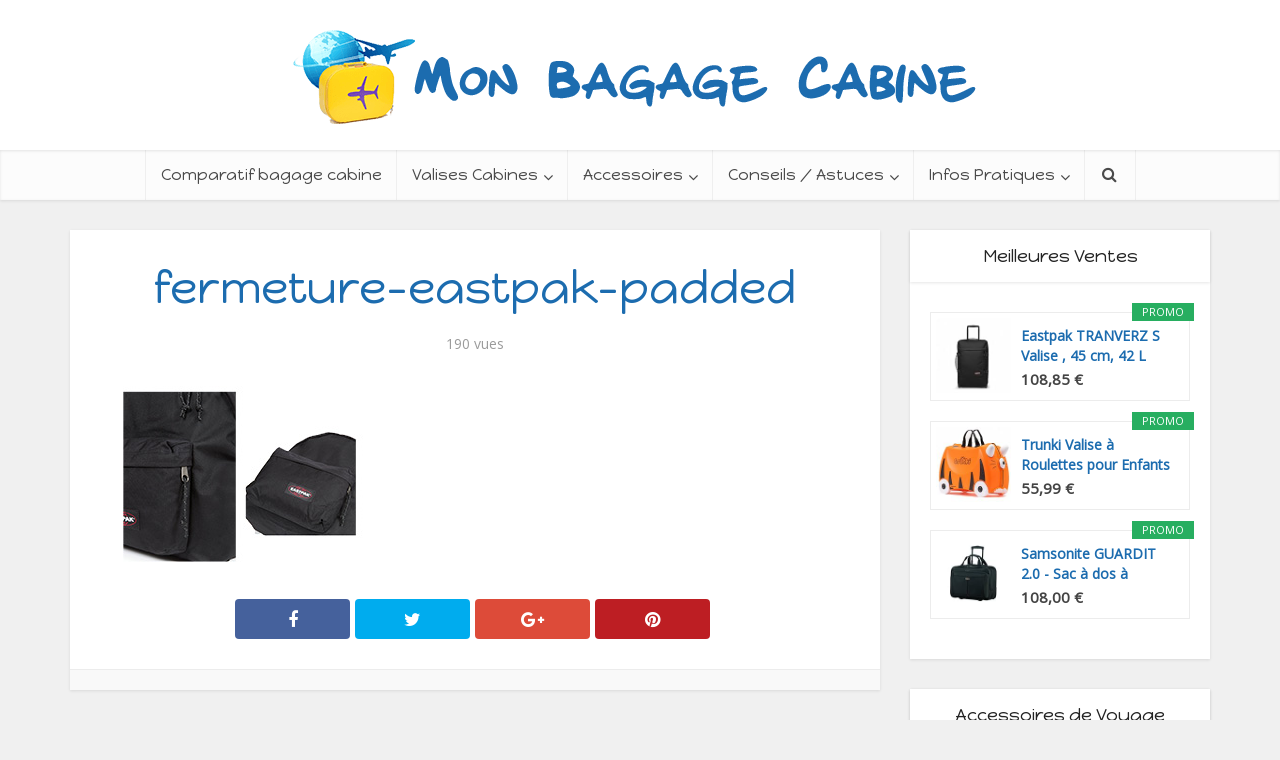

--- FILE ---
content_type: text/html; charset=UTF-8
request_url: https://www.mon-bagage-cabine.com/le-sac-a-dos-cabine-eatspak-padded/fermeture-eastpak-padded/
body_size: 18943
content:
<!DOCTYPE html> <!--[if IE 8]><html class="ie8"><![endif]--> <!--[if IE 9]><html class="ie9"><![endif]--> <!--[if gt IE 8]><!--><html lang="fr-FR"
prefix="og: https://ogp.me/ns#" > <!--<![endif]--><head><meta http-equiv="Content-Type" content="text/html; charset=UTF-8" /><meta name="viewport" content="user-scalable=yes, width=device-width, initial-scale=1.0, maximum-scale=1"> <!--[if lt IE 9]> <script src="https://www.mon-bagage-cabine.com/wp-content/themes/voice/js/html5.js"></script> <![endif]--> <noscript id="aonoscrcss"></noscript><title>fermeture-eastpak-padded | Mon Bagage Cabine</title><meta name="robots" content="max-image-preview:large" /><link rel="stylesheet" media="print" onload="this.onload=null;this.media='all';" id="ao_optimized_gfonts" href="https://fonts.googleapis.com/css?family=Open+Sans%3A400%7CHappy+Monkey%3A400&amp;display=swap" /><link rel="canonical" href="https://www.mon-bagage-cabine.com/le-sac-a-dos-cabine-eatspak-padded/fermeture-eastpak-padded/" /><meta property="og:locale" content="fr_FR" /><meta property="og:site_name" content="Mon Bagage Cabine | Bagage cabine et bagage à main sur MBC" /><meta property="og:type" content="article" /><meta property="og:title" content="fermeture-eastpak-padded | Mon Bagage Cabine" /><meta property="og:url" content="https://www.mon-bagage-cabine.com/le-sac-a-dos-cabine-eatspak-padded/fermeture-eastpak-padded/" /><meta property="article:published_time" content="2015-05-04T22:08:47+00:00" /><meta property="article:modified_time" content="2015-05-04T22:08:47+00:00" /><meta name="twitter:card" content="summary" /><meta name="twitter:title" content="fermeture-eastpak-padded | Mon Bagage Cabine" /><meta name="google" content="nositelinkssearchbox" /> <script type="application/ld+json" class="aioseo-schema">{"@context":"https:\/\/schema.org","@graph":[{"@type":"WebSite","@id":"https:\/\/www.mon-bagage-cabine.com\/#website","url":"https:\/\/www.mon-bagage-cabine.com\/","name":"Mon Bagage Cabine","description":"Bagage cabine et bagage \u00e0 main sur MBC","inLanguage":"fr-FR","publisher":{"@id":"https:\/\/www.mon-bagage-cabine.com\/#organization"}},{"@type":"Organization","@id":"https:\/\/www.mon-bagage-cabine.com\/#organization","name":"Mon Bagage Cabine","url":"https:\/\/www.mon-bagage-cabine.com\/"},{"@type":"BreadcrumbList","@id":"https:\/\/www.mon-bagage-cabine.com\/le-sac-a-dos-cabine-eatspak-padded\/fermeture-eastpak-padded\/#breadcrumblist","itemListElement":[{"@type":"ListItem","@id":"https:\/\/www.mon-bagage-cabine.com\/#listItem","position":1,"item":{"@type":"WebPage","@id":"https:\/\/www.mon-bagage-cabine.com\/","name":"Accueil","description":"Conseils bagage cabine et avis d'experts pour choisir la meilleure valise cabine : bagage a main pas cher, valise cabine samsonite, delsey en rigide ou souple","url":"https:\/\/www.mon-bagage-cabine.com\/"},"nextItem":"https:\/\/www.mon-bagage-cabine.com\/le-sac-a-dos-cabine-eatspak-padded\/fermeture-eastpak-padded\/#listItem"},{"@type":"ListItem","@id":"https:\/\/www.mon-bagage-cabine.com\/le-sac-a-dos-cabine-eatspak-padded\/fermeture-eastpak-padded\/#listItem","position":2,"item":{"@type":"WebPage","@id":"https:\/\/www.mon-bagage-cabine.com\/le-sac-a-dos-cabine-eatspak-padded\/fermeture-eastpak-padded\/","name":"fermeture-eastpak-padded","url":"https:\/\/www.mon-bagage-cabine.com\/le-sac-a-dos-cabine-eatspak-padded\/fermeture-eastpak-padded\/"},"previousItem":"https:\/\/www.mon-bagage-cabine.com\/#listItem"}]},{"@type":"Person","@id":"https:\/\/www.mon-bagage-cabine.com\/author\/monbagagecabine\/#author","url":"https:\/\/www.mon-bagage-cabine.com\/author\/monbagagecabine\/","name":"Team MBC","image":{"@type":"ImageObject","@id":"https:\/\/www.mon-bagage-cabine.com\/le-sac-a-dos-cabine-eatspak-padded\/fermeture-eastpak-padded\/#authorImage","url":"https:\/\/www.mon-bagage-cabine.com\/wp-content\/uploads\/2015\/05\/avatar-MBC.jpg","width":96,"height":96,"caption":"Team MBC"}},{"@type":"ItemPage","@id":"https:\/\/www.mon-bagage-cabine.com\/le-sac-a-dos-cabine-eatspak-padded\/fermeture-eastpak-padded\/#itempage","url":"https:\/\/www.mon-bagage-cabine.com\/le-sac-a-dos-cabine-eatspak-padded\/fermeture-eastpak-padded\/","name":"fermeture-eastpak-padded | Mon Bagage Cabine","inLanguage":"fr-FR","isPartOf":{"@id":"https:\/\/www.mon-bagage-cabine.com\/#website"},"breadcrumb":{"@id":"https:\/\/www.mon-bagage-cabine.com\/le-sac-a-dos-cabine-eatspak-padded\/fermeture-eastpak-padded\/#breadcrumblist"},"author":"https:\/\/www.mon-bagage-cabine.com\/author\/monbagagecabine\/#author","creator":"https:\/\/www.mon-bagage-cabine.com\/author\/monbagagecabine\/#author","datePublished":"2015-05-04T22:08:47+02:00","dateModified":"2015-05-04T22:08:47+02:00"}]}</script> <link rel='dns-prefetch' href='//www.mon-bagage-cabine.com' /><link href='https://fonts.gstatic.com' crossorigin='anonymous' rel='preconnect' /><link rel="alternate" type="application/rss+xml" title="Mon Bagage Cabine &raquo; Flux" href="https://www.mon-bagage-cabine.com/feed/" /><link rel="alternate" type="application/rss+xml" title="Mon Bagage Cabine &raquo; Flux des commentaires" href="https://www.mon-bagage-cabine.com/comments/feed/" /><!-- <link rel='stylesheet' id='wp-block-library-css'  href='https://www.mon-bagage-cabine.com/wp-includes/css/dist/block-library/style.min.css' type='text/css' media='all' /> --><!-- <link rel='stylesheet' id='contact-form-7-css'  href='https://www.mon-bagage-cabine.com/wp-content/cache/autoptimize/css/autoptimize_single_8983e25a91f5c9981fb973bdbe189d33.css' type='text/css' media='all' /> --><!-- <link rel='stylesheet' id='go_pricing_styles-css'  href='https://www.mon-bagage-cabine.com/wp-content/cache/autoptimize/css/autoptimize_single_ced844fa54bc920d6296ca2ec53ad327.css' type='text/css' media='all' /> --><!-- <link rel='stylesheet' id='go_pricing_jqplugin-mediaelementjs-css'  href='https://www.mon-bagage-cabine.com/wp-content/plugins/go_pricing/assets/plugins/js/mediaelementjs/mediaelementplayer.min.css' type='text/css' media='all' /> --><!-- <link rel='stylesheet' id='go_pricing_jqplugin-mediaelementjs-skin-css'  href='https://www.mon-bagage-cabine.com/wp-content/cache/autoptimize/css/autoptimize_single_bcc078e98084af60a49041830e5cba1b.css' type='text/css' media='all' /> -->
<link rel="stylesheet" type="text/css" href="//www.mon-bagage-cabine.com/wp-content/cache/wpfc-minified/1b54mt1k/4488j.css" media="all"/><!-- <link rel='stylesheet' id='mks_shortcodes_fntawsm_css-css'  href='https://www.mon-bagage-cabine.com/wp-content/plugins/meks-flexible-shortcodes/css/font-awesome/css/font-awesome.min.css' type='text/css' media='screen' /> --><!-- <link rel='stylesheet' id='mks_shortcodes_simple_line_icons-css'  href='https://www.mon-bagage-cabine.com/wp-content/cache/autoptimize/css/autoptimize_single_fa8ce130c58975076654e09eb49a8002.css' type='text/css' media='screen' /> --><!-- <link rel='stylesheet' id='mks_shortcodes_css-css'  href='https://www.mon-bagage-cabine.com/wp-content/cache/autoptimize/css/autoptimize_single_82d5ad2853fa3cd5adb9c065e88bbb1b.css' type='text/css' media='screen' /> -->
<link rel="stylesheet" type="text/css" href="//www.mon-bagage-cabine.com/wp-content/cache/wpfc-minified/2qf1dn6d/4488j.css" media="screen"/><!-- <link rel='stylesheet' id='toc-screen-css'  href='https://www.mon-bagage-cabine.com/wp-content/plugins/table-of-contents-plus/screen.min.css' type='text/css' media='all' /> --><!-- <link rel='stylesheet' id='wp-postratings-css'  href='https://www.mon-bagage-cabine.com/wp-content/cache/autoptimize/css/autoptimize_single_c9dc6f1ef374d733a82d1682278e5b55.css' type='text/css' media='all' /> --><!-- <link rel='stylesheet' id='ppress-frontend-css'  href='https://www.mon-bagage-cabine.com/wp-content/plugins/wp-user-avatar/assets/css/frontend.min.css' type='text/css' media='all' /> --><!-- <link rel='stylesheet' id='ppress-flatpickr-css'  href='https://www.mon-bagage-cabine.com/wp-content/plugins/wp-user-avatar/assets/flatpickr/flatpickr.min.css' type='text/css' media='all' /> --><!-- <link rel='stylesheet' id='ppress-select2-css'  href='https://www.mon-bagage-cabine.com/wp-content/plugins/wp-user-avatar/assets/select2/select2.min.css' type='text/css' media='all' /> -->
<link rel="stylesheet" type="text/css" href="//www.mon-bagage-cabine.com/wp-content/cache/wpfc-minified/2cx0bzvn/4488j.css" media="all"/><!-- <link rel='stylesheet' id='vce_style-css'  href='https://www.mon-bagage-cabine.com/wp-content/cache/autoptimize/css/autoptimize_single_63276cec37837a56f97fb577db11a24e.css' type='text/css' media='screen, print' /> -->
<link rel="stylesheet" type="text/css" href="//www.mon-bagage-cabine.com/wp-content/cache/wpfc-minified/7vm7y6q1/4488j.css" media="screen, print"/><style id='vce_style-inline-css' type='text/css'>body {background-color:#f0f0f0;}body,.mks_author_widget h3,.site-description,.meta-category a,textarea {font-family: 'Open Sans';font-weight: 400;}h1,h2,h3,h4,h5,h6,blockquote,.vce-post-link,.site-title,.site-title a,.main-box-title,.comment-reply-title,.entry-title a,.vce-single .entry-headline p,.vce-prev-next-link,.author-title,.mks_pullquote,.widget_rss ul li .rsswidget,#bbpress-forums .bbp-forum-title,#bbpress-forums .bbp-topic-permalink {font-family: 'Happy Monkey';font-weight: 400;}.main-navigation a,.sidr a{font-family: 'Happy Monkey';font-weight: 400;}.vce-single .entry-content,.vce-single .entry-headline,.vce-single .entry-footer {width: 720px;}.vce-page .entry-content,.vce-page .entry-title-page {width: 650px;}.vce-sid-none .vce-single .entry-content,.vce-sid-none .vce-single .entry-headline,.vce-sid-none .vce-single .entry-footer {width: 600px;}.vce-sid-none .vce-page .entry-content,.vce-sid-none .vce-page .entry-title-page,.error404 .entry-content {width: 900px;max-width: 900px;}body, button, input, select, textarea{color: #444444;}h1,h2,h3,h4,h5,h6,.entry-title a,.prev-next-nav a,#bbpress-forums .bbp-forum-title, #bbpress-forums .bbp-topic-permalink,.woocommerce ul.products li.product .price .amount{color: #232323;}a,.entry-title a:hover,.vce-prev-next-link:hover,.vce-author-links a:hover,.required,.error404 h4,.prev-next-nav a:hover,#bbpress-forums .bbp-forum-title:hover, #bbpress-forums .bbp-topic-permalink:hover,.woocommerce ul.products li.product h3:hover,.woocommerce ul.products li.product h3:hover mark{color: #1c6caf;}.vce-square,.vce-main-content .mejs-controls .mejs-time-rail .mejs-time-current,button,input[type="button"],input[type="reset"],input[type="submit"],.vce-button,.pagination-wapper a,#vce-pagination .next.page-numbers,#vce-pagination .prev.page-numbers,#vce-pagination .page-numbers,#vce-pagination .page-numbers.current,.vce-link-pages a,#vce-pagination a,.vce-load-more a,.vce-slider-pagination .owl-nav > div,.comment-reply-link:hover,.vce-featured-section a,.vce-lay-g .vce-featured-info .meta-category a,.vce-404-menu a,.vce-post.sticky .meta-image:before,#vce-pagination .page-numbers:hover,#bbpress-forums .bbp-pagination .current,#bbpress-forums .bbp-pagination a:hover,.woocommerce #respond input#submit,.woocommerce a.button,.woocommerce button.button,.woocommerce input.button,.woocommerce ul.products li.product .added_to_cart,.woocommerce #respond input#submit:hover,.woocommerce a.button:hover,.woocommerce button.button:hover,.woocommerce input.button:hover,.woocommerce ul.products li.product .added_to_cart:hover,.woocommerce #respond input#submit.alt,.woocommerce a.button.alt,.woocommerce button.button.alt,.woocommerce input.button.alt,.woocommerce #respond input#submit.alt:hover, .woocommerce a.button.alt:hover, .woocommerce button.button.alt:hover, .woocommerce input.button.alt:hover,.woocommerce span.onsale,.woocommerce .widget_price_filter .ui-slider .ui-slider-range,.woocommerce .widget_price_filter .ui-slider .ui-slider-handle{background-color: #1c6caf;}#vce-pagination .page-numbers{background: transparent;color: #1c6caf;border: 1px solid #1c6caf;}.bbp-pagination-links a{background: transparent;color: #1c6caf;border: 1px solid #1c6caf !important;}#vce-pagination .page-numbers.current,.bbp-pagination-links span.current{border: 1px solid #1c6caf;}.widget_categories .cat-item:before,.widget_categories .cat-item .count{background: #1c6caf;}.comment-reply-link{border: 1px solid #1c6caf;}.entry-meta div,.entry-meta div a,.comment-metadata a,.meta-category span,.meta-author-wrapped,.wp-caption .wp-caption-text,.widget_rss .rss-date,.sidebar cite,.site-footer cite,.sidebar .vce-post-list .entry-meta div,.sidebar .vce-post-list .entry-meta div a,.sidebar .vce-post-list .fn,.sidebar .vce-post-list .fn a,.site-footer .vce-post-list .entry-meta div,.site-footer .vce-post-list .entry-meta div a,.site-footer .vce-post-list .fn,.site-footer .vce-post-list .fn a,#bbpress-forums .bbp-topic-started-by,#bbpress-forums .bbp-topic-started-in,#bbpress-forums .bbp-forum-info .bbp-forum-content,#bbpress-forums p.bbp-topic-meta,span.bbp-admin-links a,.bbp-reply-post-date,#bbpress-forums li.bbp-header,#bbpress-forums li.bbp-footer,.woocommerce .woocommerce-result-count,.woocommerce .product_meta{color: #9b9b9b;}.main-box-title, .comment-reply-title, .main-box-head{background: #ffffff;color: #232323;}.sidebar .widget .widget-title a{color: #232323;}.main-box,.comment-respond,.prev-next-nav{background: #f9f9f9;}.vce-post,ul.comment-list > li.comment,.main-box-single,.ie8 .vce-single,#disqus_thread,.vce-author-card,.vce-author-card .vce-content-outside,.mks-bredcrumbs-container{background: #ffffff;}.mks_tabs.horizontal .mks_tab_nav_item.active{border-bottom: 1px solid #ffffff;}.mks_tabs.horizontal .mks_tab_item,.mks_tabs.vertical .mks_tab_nav_item.active,.mks_tabs.horizontal .mks_tab_nav_item.active{background: #ffffff;}.mks_tabs.vertical .mks_tab_nav_item.active{border-right: 1px solid #ffffff;}#vce-pagination,.vce-slider-pagination .owl-controls,.vce-content-outside{background: #f3f3f3;}.sidebar .widget-title{background: #ffffff;color: #232323;}.sidebar .widget{background: #ffffff;}.sidebar .widget,.sidebar .widget li a,.sidebar .mks_author_widget h3 a,.sidebar .mks_author_widget h3,.sidebar .vce-search-form .vce-search-input,.sidebar .vce-search-form .vce-search-input:focus{color: #444444;}.sidebar .widget li a:hover,.sidebar .widget a,.widget_nav_menu li.menu-item-has-children:hover:after,.widget_pages li.page_item_has_children:hover:after{color: #1c6caf;}.sidebar .tagcloud a {border: 1px solid #1c6caf;}.sidebar .mks_author_link,.sidebar .tagcloud a:hover,.sidebar .mks_themeforest_widget .more,.sidebar button,.sidebar input[type="button"],.sidebar input[type="reset"],.sidebar input[type="submit"],.sidebar .vce-button,.sidebar .bbp_widget_login .button{background-color: #1c6caf;}.sidebar .mks_author_widget .mks_autor_link_wrap,.sidebar .mks_themeforest_widget .mks_read_more{background: #f3f3f3;}.sidebar #wp-calendar caption,.sidebar .recentcomments,.sidebar .post-date,.sidebar #wp-calendar tbody{color: rgba(68,68,68,0.7);}.site-footer{background: #373941;}.site-footer .widget-title{color: #ffffff;}.site-footer,.site-footer .widget,.site-footer .widget li a,.site-footer .mks_author_widget h3 a,.site-footer .mks_author_widget h3,.site-footer .vce-search-form .vce-search-input,.site-footer .vce-search-form .vce-search-input:focus{color: #f9f9f9;}.site-footer .widget li a:hover,.site-footer .widget a,.site-info a{color: #f8c054;}.site-footer .tagcloud a {border: 1px solid #f8c054;}.site-footer .mks_author_link,.site-footer .mks_themeforest_widget .more,.site-footer button,.site-footer input[type="button"],.site-footer input[type="reset"],.site-footer input[type="submit"],.site-footer .vce-button,.site-footer .tagcloud a:hover{background-color: #f8c054;}.site-footer #wp-calendar caption,.site-footer .recentcomments,.site-footer .post-date,.site-footer #wp-calendar tbody,.site-footer .site-info{color: rgba(249,249,249,0.7);}.top-header,.top-nav-menu li .sub-menu{background: #3a3a3a;}.top-header,.top-header a{color: #ffffff;}.top-header .vce-search-form .vce-search-input,.top-header .vce-search-input:focus,.top-header .vce-search-submit{color: #ffffff;}.top-header .vce-search-form .vce-search-input::-webkit-input-placeholder { color: #ffffff;}.top-header .vce-search-form .vce-search-input:-moz-placeholder { color: #ffffff;}.top-header .vce-search-form .vce-search-input::-moz-placeholder { color: #ffffff;}.top-header .vce-search-form .vce-search-input:-ms-input-placeholder { color: #ffffff;}.header-1-wrapper{height: 150px;padding-top: 15px;}.header-2-wrapper,.header-3-wrapper{height: 150px;}.header-2-wrapper .site-branding,.header-3-wrapper .site-branding{top: 15px;left: 0px;}.site-title a, .site-title a:hover{color: #232323;}.site-description{color: #aaaaaa;}.main-header{background-color: #ffffff;}.header-bottom-wrapper{background: #fcfcfc;}.vce-header-ads{margin: 30px 0;}.header-3-wrapper .nav-menu > li > a{padding: 65px 15px;}.header-sticky,.sidr{background: rgba(252,252,252,0.95);}.ie8 .header-sticky{background: #ffffff;}.main-navigation a,.nav-menu .vce-mega-menu > .sub-menu > li > a,.sidr li a,.vce-menu-parent{color: #4a4a4a;}.nav-menu > li:hover > a,.nav-menu > .current_page_item > a,.nav-menu > .current-menu-item > a,.nav-menu > .current-menu-ancestor > a,.main-navigation a.vce-item-selected,.main-navigation ul ul li:hover > a,.nav-menu ul .current-menu-item a,.nav-menu ul .current_page_item a,.vce-menu-parent:hover,.sidr li a:hover,.main-navigation li.current-menu-item.fa:before{color: #f8c054;}.nav-menu > li:hover > a,.nav-menu > .current_page_item > a,.nav-menu > .current-menu-item > a,.nav-menu > .current-menu-ancestor > a,.main-navigation a.vce-item-selected,.main-navigation ul ul,.header-sticky .nav-menu > .current_page_item:hover > a,.header-sticky .nav-menu > .current-menu-item:hover > a,.header-sticky .nav-menu > .current-menu-ancestor:hover > a,.header-sticky .main-navigation a.vce-item-selected:hover{background-color: #ffffff;}.search-header-wrap ul{border-top: 2px solid #f8c054;}.vce-border-top .main-box-title{border-top: 2px solid #1c6caf;}.tagcloud a:hover,.sidebar .widget .mks_author_link,.sidebar .widget.mks_themeforest_widget .more,.site-footer .widget .mks_author_link,.site-footer .widget.mks_themeforest_widget .more,.vce-lay-g .entry-meta div,.vce-lay-g .fn,.vce-lay-g .fn a{color: #FFF;}.vce-featured-header .vce-featured-header-background{opacity: 0.5}.vce-featured-grid .vce-featured-header-background,.vce-post-big .vce-post-img:after,.vce-post-slider .vce-post-img:after{opacity: 0.3}.vce-featured-grid .owl-item:hover .vce-grid-text .vce-featured-header-background,.vce-post-big li:hover .vce-post-img:after,.vce-post-slider li:hover .vce-post-img:after {opacity: 0.6}#back-top {background: #323232}a.category-0{ color: ;}body.category-0 .main-box-title, .main-box-title.cat-0 { border-top: 2px solid ;}.widget_categories li.cat-item-0 .count { background: ;}.widget_categories li.cat-item-0:before { background:;}.vce-featured-section .category-0{ background: ;}.vce-lay-g .vce-featured-info .meta-category a.category-0{ background-color: ;}a.category-61{ color: #e5376e;}body.category-61 .main-box-title, .main-box-title.cat-61 { border-top: 2px solid #e5376e;}.widget_categories li.cat-item-61 .count { background: #e5376e;}.widget_categories li.cat-item-61:before { background:#e5376e;}.vce-featured-section .category-61{ background: #e5376e;}.vce-lay-g .vce-featured-info .meta-category a.category-61{ background-color: #e5376e;}a.category-62{ color: #f4a00e;}body.category-62 .main-box-title, .main-box-title.cat-62 { border-top: 2px solid #f4a00e;}.widget_categories li.cat-item-62 .count { background: #f4a00e;}.widget_categories li.cat-item-62:before { background:#f4a00e;}.vce-featured-section .category-62{ background: #f4a00e;}.vce-lay-g .vce-featured-info .meta-category a.category-62{ background-color: #f4a00e;}a.category-63{ color: #c958c9;}body.category-63 .main-box-title, .main-box-title.cat-63 { border-top: 2px solid #c958c9;}.widget_categories li.cat-item-63 .count { background: #c958c9;}.widget_categories li.cat-item-63:before { background:#c958c9;}.vce-featured-section .category-63{ background: #c958c9;}.vce-lay-g .vce-featured-info .meta-category a.category-63{ background-color: #c958c9;}a.category-64{ color: #ce2204;}body.category-64 .main-box-title, .main-box-title.cat-64 { border-top: 2px solid #ce2204;}.widget_categories li.cat-item-64 .count { background: #ce2204;}.widget_categories li.cat-item-64:before { background:#ce2204;}.vce-featured-section .category-64{ background: #ce2204;}.vce-lay-g .vce-featured-info .meta-category a.category-64{ background-color: #ce2204;}a.category-25{ color: #d23e36;}body.category-25 .main-box-title, .main-box-title.cat-25 { border-top: 2px solid #d23e36;}.widget_categories li.cat-item-25 .count { background: #d23e36;}.widget_categories li.cat-item-25:before { background:#d23e36;}.vce-featured-section .category-25{ background: #d23e36;}.vce-lay-g .vce-featured-info .meta-category a.category-25{ background-color: #d23e36;}a.category-27{ color: #a8313f;}body.category-27 .main-box-title, .main-box-title.cat-27 { border-top: 2px solid #a8313f;}.widget_categories li.cat-item-27 .count { background: #a8313f;}.widget_categories li.cat-item-27:before { background:#a8313f;}.vce-featured-section .category-27{ background: #a8313f;}.vce-lay-g .vce-featured-info .meta-category a.category-27{ background-color: #a8313f;}a.category-53{ color: #ecb22f;}body.category-53 .main-box-title, .main-box-title.cat-53 { border-top: 2px solid #ecb22f;}.widget_categories li.cat-item-53 .count { background: #ecb22f;}.widget_categories li.cat-item-53:before { background:#ecb22f;}.vce-featured-section .category-53{ background: #ecb22f;}.vce-lay-g .vce-featured-info .meta-category a.category-53{ background-color: #ecb22f;}a.category-26{ color: #dd9fcf;}body.category-26 .main-box-title, .main-box-title.cat-26 { border-top: 2px solid #dd9fcf;}.widget_categories li.cat-item-26 .count { background: #dd9fcf;}.widget_categories li.cat-item-26:before { background:#dd9fcf;}.vce-featured-section .category-26{ background: #dd9fcf;}.vce-lay-g .vce-featured-info .meta-category a.category-26{ background-color: #dd9fcf;}a.category-52{ color: #61457c;}body.category-52 .main-box-title, .main-box-title.cat-52 { border-top: 2px solid #61457c;}.widget_categories li.cat-item-52 .count { background: #61457c;}.widget_categories li.cat-item-52:before { background:#61457c;}.vce-featured-section .category-52{ background: #61457c;}.vce-lay-g .vce-featured-info .meta-category a.category-52{ background-color: #61457c;}a.category-28{ color: #eb452f;}body.category-28 .main-box-title, .main-box-title.cat-28 { border-top: 2px solid #eb452f;}.widget_categories li.cat-item-28 .count { background: #eb452f;}.widget_categories li.cat-item-28:before { background:#eb452f;}.vce-featured-section .category-28{ background: #eb452f;}.vce-lay-g .vce-featured-info .meta-category a.category-28{ background-color: #eb452f;}a.category-24{ color: #1536c0;}body.category-24 .main-box-title, .main-box-title.cat-24 { border-top: 2px solid #1536c0;}.widget_categories li.cat-item-24 .count { background: #1536c0;}.widget_categories li.cat-item-24:before { background:#1536c0;}.vce-featured-section .category-24{ background: #1536c0;}.vce-lay-g .vce-featured-info .meta-category a.category-24{ background-color: #1536c0;}a.category-65{ color: #f49e31;}body.category-65 .main-box-title, .main-box-title.cat-65 { border-top: 2px solid #f49e31;}.widget_categories li.cat-item-65 .count { background: #f49e31;}.widget_categories li.cat-item-65:before { background:#f49e31;}.vce-featured-section .category-65{ background: #f49e31;}.vce-lay-g .vce-featured-info .meta-category a.category-65{ background-color: #f49e31;}</style><!-- <link rel='stylesheet' id='vce_responsive-css'  href='https://www.mon-bagage-cabine.com/wp-content/cache/autoptimize/css/autoptimize_single_948bc271123f669c5291c0dc59f753fb.css' type='text/css' media='screen' /> --><!-- <link rel='stylesheet' id='vce_child_load_scripts-css'  href='https://www.mon-bagage-cabine.com/wp-content/themes/voice-child/style.css' type='text/css' media='screen' /> -->
<link rel="stylesheet" type="text/css" href="//www.mon-bagage-cabine.com/wp-content/cache/wpfc-minified/k0lvll3e/4488j.css" media="screen"/><!-- <link rel='stylesheet' id='meks-ads-widget-css'  href='https://www.mon-bagage-cabine.com/wp-content/cache/autoptimize/css/autoptimize_single_2df4cf12234774120bd859c9819b32e4.css' type='text/css' media='all' /> --><!-- <link rel='stylesheet' id='meks-author-widget-css'  href='https://www.mon-bagage-cabine.com/wp-content/cache/autoptimize/css/autoptimize_single_5fa29058f044e3fbaf32a3c8cdfb675e.css' type='text/css' media='all' /> --><!-- <link rel='stylesheet' id='meks-social-widget-css'  href='https://www.mon-bagage-cabine.com/wp-content/cache/autoptimize/css/autoptimize_single_390888d9b8f91b8a73b96315aac75eea.css' type='text/css' media='all' /> --><!-- <link rel='stylesheet' id='tablepress-default-css'  href='https://www.mon-bagage-cabine.com/wp-content/tablepress-combined.min.css' type='text/css' media='all' /> --><!-- <link rel='stylesheet' id='aawp-css'  href='https://www.mon-bagage-cabine.com/wp-content/cache/autoptimize/css/autoptimize_single_3765ced8e26ff81ef54e163acd19b679.css' type='text/css' media='all' /> -->
<link rel="stylesheet" type="text/css" href="//www.mon-bagage-cabine.com/wp-content/cache/wpfc-minified/87zgr27a/4488j.css" media="all"/> <script src='//www.mon-bagage-cabine.com/wp-content/cache/wpfc-minified/qubyk8mt/4488j.js' type="text/javascript"></script>
<!-- <script type='text/javascript' src='https://www.mon-bagage-cabine.com/wp-includes/js/jquery/jquery.js'></script> --> <link rel='https://api.w.org/' href='https://www.mon-bagage-cabine.com/wp-json/' /><link rel="EditURI" type="application/rsd+xml" title="RSD" href="https://www.mon-bagage-cabine.com/xmlrpc.php?rsd" /><link rel="wlwmanifest" type="application/wlwmanifest+xml" href="https://www.mon-bagage-cabine.com/wp-includes/wlwmanifest.xml" /><meta name="generator" content="WordPress 5.4.18" /><link rel='shortlink' href='https://www.mon-bagage-cabine.com/?p=5203' /><link rel="alternate" type="application/json+oembed" href="https://www.mon-bagage-cabine.com/wp-json/oembed/1.0/embed?url=https%3A%2F%2Fwww.mon-bagage-cabine.com%2Fle-sac-a-dos-cabine-eatspak-padded%2Ffermeture-eastpak-padded%2F" /><link rel="alternate" type="text/xml+oembed" href="https://www.mon-bagage-cabine.com/wp-json/oembed/1.0/embed?url=https%3A%2F%2Fwww.mon-bagage-cabine.com%2Fle-sac-a-dos-cabine-eatspak-padded%2Ffermeture-eastpak-padded%2F&#038;format=xml" /><style type="text/css">.aawp .aawp-tb__row--highlight{background-color:#256aaf;}.aawp .aawp-tb__row--highlight{color:#256aaf;}.aawp .aawp-tb__row--highlight a{color:#256aaf;}</style><style type="text/css">.aawp-product__content {text-align: left; }</style><link rel="shortcut icon" href="https://www.mon-bagage-cabine.com/wp-content/uploads/2015/04/favicon-MBC.gif" type="image/x-icon" /><div id="fb-root"></div> <script>(function(d, s, id) {
var js, fjs = d.getElementsByTagName(s)[0];
if (d.getElementById(id)) return;
js = d.createElement(s); js.id = id;
js.src = "//connect.facebook.net/fr_FR/sdk.js#xfbml=1&version=v2.4";
fjs.parentNode.insertBefore(js, fjs);
}(document, 'script', 'facebook-jssdk'));</script> <script>(function(i,s,o,g,r,a,m){i['GoogleAnalyticsObject']=r;i[r]=i[r]||function(){
(i[r].q=i[r].q||[]).push(arguments)},i[r].l=1*new Date();a=s.createElement(o),
m=s.getElementsByTagName(o)[0];a.async=1;a.src=g;m.parentNode.insertBefore(a,m)
})(window,document,'script','//www.google-analytics.com/analytics.js','ga');
ga('create', 'UA-62713703-1', 'auto');
ga('send', 'pageview');</script> <style type="text/css" id="wp-custom-css">/* Gestion mise en forme H1 H2 et H3 */
mks_accordion_heading {
font-size: 24px;
color: #0BC0F5;
}
h1 {
font-size: 2em;
color: #1c6caf;
padding-top: 10px;
padding-bottom: 20px;
}
h2 {
text-align: left;
font-size: 1.5em;
color: #418FD1;
padding-left: 30px;
padding-top: 20px;
padding-bottom: 15px; 
}
h3 {
text-align: left;
font-size: 1.3em;
color: #0BC0F5;
padding-left: 50px;
padding-top: 10px;
padding-bottom: 15px; 
}
h4 {
text-align: left;
font-size: 1em;
color: #999999;
padding-left: 50px;
padding-top: 5px;
padding-bottom: 5px; 
}
/* images centrées mobile only  */
@media (max-width: 768px) {
.alignleft,
.alignright {
float: none;
display: block;
margin-left: auto;
margin-right: auto;
}
}
@media (max-width: 768px) {
h2 {
padding-left: 5px;
font-size: 1.6em;
text-align: left;
}
h3 {
padding-left: 10px;
font-size: 1.4em;
text-align: left;
}
h4 {
padding-left: 10px;
font-size: 1.2em;
text-align: left;
}
h5 {
padding-left: 10px;
font-size: 1.2em;
text-align: left;
}
}
/* Gestion CSS Bouton Ama shortcode */
.amabtn {
background: linear-gradient(#ffe, #fc0) repeat scroll 0 0 rgba(0, 0, 0, 0);
border-radius: 3px;
box-shadow: 0 0 5px rgba(0, 0, 0, 0.5), 0 -1px 0 rgba(255, 255, 255, 0.4);
color: #000;
display: inline-block;
margin-bottom: 5px;
margin-top: 5px;
padding: 2px 14px 2px 2px;
text-align: center;
text-shadow: 0 1px 0 rgba(255, 255, 255, 0.2);
font-family: Arial,sans-serif;
font-size: 14px;
min-width: 100px;
}
.amabtn:hover {
background: linear-gradient(#fd5, #fb3) repeat scroll 0 0 rgba(0, 0, 0, 0);
color: #222;
}
.amaimg {
vertical-align: -9px;
margin-right: 12px;
}
/* Gestion CSS Bouton Ama shortcode Petit */
.amabtnpetit {
background: linear-gradient(#ffe, #fc0) repeat scroll 0 0 rgba(0, 0, 0, 0);
border-radius: 3px;
box-shadow: 0 0 5px rgba(0, 0, 0, 0.5), 0 -1px 0 rgba(255, 255, 255, 0.4);
color: #000;
display: inline-block;
margin-bottom: 5px;
margin-top: 5px;
padding: 2px 14px 2px 2px;
text-align: center;
text-shadow: 0 1px 0 rgba(255, 255, 255, 0.2);
font-family: Arial,sans-serif;
font-size: 12px;
/* min-width: 100px; */
}
.amabtnpetit:hover {
background: linear-gradient(#fd5, #fb3) repeat scroll 0 0 rgba(0, 0, 0, 0);
color: #222;
}
.amaimgpetit {
vertical-align: -6px;
margin-right: 6px;
}
/* Gestion padding p */
.entry-content p {text-align: justify; }
/* Centrage forcé des textes images featured */
.vce-featured-title {text-align: center; }
/* Desactivation forcée des comm */
#respond {display: none;}
/* Desactivation certaines cat sidebar */
.widget_categories .cat-item-21 {display: none; !important; }
.widget_categories .cat-item-3 {display: none; !important; }
.widget_categories .cat-item-54 {display: none; !important; }
.widget_categories .cat-item-63 {display: none; !important; }
.widget_categories .cat-item-61 {display: none; !important; }
.widget_categories .cat-item-1 {display: none; !important; }
.widget_categories .cat-item-62 {display: none; !important; }
.widget_categories .cat-item-65 {display: none; !important; }
.widget_categories .cat-item-79 {display: none; !important; }
.widget_categories .cat-item-64 {display: none; !important; }
.widget_categories .cat-item-92 {display: none; !important; }
.widget_categories .cat-item-93 {display: none; !important; }
.widget_categories .cat-item-94 {display: none; !important; }
.widget_categories .cat-item-95 {display: none; !important; }
.widget_categories .cat-item-91 {display: none; !important; }
.widget_categories .cat-item-100 {display: none; !important; }
.widget_categories .cat-item-101 {display: none; !important; }
/* style texte avis wppostratings */
.textavis {
font-size: 10px;
color: #1c6caf;
margin-bottom: 7px;
padding:0;
}
/* Centrage H4 et H3 footer */
h4.widget-title { padding-left: 0; }
#mks_author_widget-3 h3 { padding-left: 0; }
/* Centrage P author footer */
.mks_author_widget p { text-align: justify; }
/* grille image */
.productSmall {
position: relative; height: 185px; margin: 5px;  float: left;   text-align: center;  border: 1px solid #DCDCDC;  box-shadow: 0px 0px 9px rgba(0, 0, 0, 0.2);  vertical-align: center;  
}
.psTwo { width: 350px; }
.psThree { width: 230px; }
.psFour { width: 170px; }
.imgProductSmall { max-height: 156px; }
.productBig {
text-align: center;
display: none;
position: absolute;
top: -30px;
left: -30px;
border: 1px solid #DCDCDC;
box-shadow: 0px 0px 9px rgba(0, 0, 0, 0.2);
z-index: 999;
background-color: #fff;
padding-left: 5px;
padding-right: 5px;
}
.comparison_table {
width: 100%;
clear: both;
}
.littleImg {
border:none;
max-width:100%;
max-height: 156px;
margin-top: 8px;
}
.bigImg {
border:none;
max-width:300px;
max-height: 300px;
margin-top: 4px;
}
.littleDiv { text-align: center; }
.toc_list {
text-align: left;
}</style></head><body class="attachment attachment-template-default single single-attachment postid-5203 attachmentid-5203 attachment-jpeg aawp-custom chrome vce-sid-right"><div id="vce-main"><header id="header" class="main-header"><div class="container header-1-wrapper header-main-area"><div class="vce-res-nav"> <a class="vce-responsive-nav" href="#sidr-main"><i class="fa fa-bars"></i></a></div><div class="site-branding"> <span class="site-title"> <a href="https://www.mon-bagage-cabine.com/" title="Mon Bagage Cabine" class="has-logo"><noscript><img src="https://www.mon-bagage-cabine.com/wp-content/uploads/2015/04/essai-logo-MBC1.png" alt="Mon Bagage Cabine" /></noscript><img class="lazyload" src='data:image/svg+xml,%3Csvg%20xmlns=%22http://www.w3.org/2000/svg%22%20viewBox=%220%200%20210%20140%22%3E%3C/svg%3E' data-src="https://www.mon-bagage-cabine.com/wp-content/uploads/2015/04/essai-logo-MBC1.png" alt="Mon Bagage Cabine" /></a> </span></div></div><div class="header-bottom-wrapper"><div class="container"><nav id="site-navigation" class="main-navigation" role="navigation"><ul id="vce_main_navigation_menu" class="nav-menu"><li id="menu-item-3946" class="menu-item menu-item-type-post_type menu-item-object-page menu-item-3946"><a href="https://www.mon-bagage-cabine.com/comparatif-valises-cabines/">Comparatif bagage cabine</a></li><li id="menu-item-3514" class="menu-item menu-item-type-post_type menu-item-object-page menu-item-has-children menu-item-3514"><a href="https://www.mon-bagage-cabine.com/les-valises-cabines-selon-mbc/">Valises Cabines</a><ul class="sub-menu"><li id="menu-item-4668" class="menu-item menu-item-type-taxonomy menu-item-object-category menu-item-4668 vce-cat-24"><a href="https://www.mon-bagage-cabine.com/category/valises-samsonite/">Valises Samsonite</a></li><li id="menu-item-3519" class="menu-item menu-item-type-taxonomy menu-item-object-category menu-item-3519 vce-cat-52"><a href="https://www.mon-bagage-cabine.com/category/valises-kipling/">Bagages Kipling</a></li><li id="menu-item-3517" class="menu-item menu-item-type-taxonomy menu-item-object-category menu-item-3517 vce-cat-27"><a href="https://www.mon-bagage-cabine.com/category/valises-eastpak/">Bagages Eastpak</a></li><li id="menu-item-3516" class="menu-item menu-item-type-taxonomy menu-item-object-category menu-item-3516 vce-cat-25"><a href="https://www.mon-bagage-cabine.com/category/valises-delsey/">Valises Delsey</a></li><li id="menu-item-3515" class="menu-item menu-item-type-taxonomy menu-item-object-category menu-item-3515 vce-cat-26"><a href="https://www.mon-bagage-cabine.com/category/valises-david-jones/">Valises David Jones</a></li><li id="menu-item-3518" class="menu-item menu-item-type-taxonomy menu-item-object-category menu-item-3518 vce-cat-53"><a href="https://www.mon-bagage-cabine.com/category/valises-hauptstadtkoffer/">Valises Hauptstadtkoffer</a></li><li id="menu-item-3520" class="menu-item menu-item-type-taxonomy menu-item-object-category menu-item-3520 vce-cat-28"><a href="https://www.mon-bagage-cabine.com/category/valises-roncato/">Valises Roncato</a></li></ul></li><li id="menu-item-4676" class="menu-item menu-item-type-taxonomy menu-item-object-category menu-item-4676 vce-mega-cat vce-cat-21"><a href="https://www.mon-bagage-cabine.com/category/accessoires-voyage/" data-mega_cat_id="21">Accessoires</a></li><li id="menu-item-3508" class="menu-item menu-item-type-taxonomy menu-item-object-category menu-item-3508 vce-mega-cat vce-cat-3"><a href="https://www.mon-bagage-cabine.com/category/conseils-astuces/" data-mega_cat_id="3">Conseils / Astuces</a></li><li id="menu-item-4192" class="menu-item menu-item-type-taxonomy menu-item-object-category menu-item-4192 vce-mega-cat vce-cat-79"><a href="https://www.mon-bagage-cabine.com/category/infos-pratiques/" data-mega_cat_id="79">Infos Pratiques</a></li><li class="search-header-wrap"><a class="search_header" href="javascript:void(0)"><i class="fa fa-search"></i></a><ul class="search-header-form-ul"><li><form class="search-header-form" action="https://www.mon-bagage-cabine.com/" method="get"> <input name="s" class="search-input" size="20" type="text" value="Recherchez ici..." onfocus="(this.value == 'Recherchez ici...') && (this.value = '')" onblur="(this.value == '') && (this.value = 'Recherchez ici...')" placeholder="Recherchez ici..." /></form></li></ul></li></ul></nav></div></div></header><div id="main-wrapper"><div id="content" class="container site-content"><div id="primary" class="vce-main-content"><main id="main" class="main-box main-box-single"><article id="post-5203" class="vce-single post-5203 attachment type-attachment status-inherit hentry"><header class="entry-header"> <span class="meta-category"></span><h1 class="entry-title">fermeture-eastpak-padded</h1><div class="entry-meta"><div class="meta-item views">190 vues</div></div></header><div class="entry-content"><p class="attachment"><a href='https://www.mon-bagage-cabine.com/wp-content/uploads/2015/05/fermeture-eastpak-padded.jpg'><noscript><img width="250" height="183" src="https://www.mon-bagage-cabine.com/wp-content/uploads/2015/05/fermeture-eastpak-padded.jpg" class="attachment-medium size-medium" alt="" /></noscript><img width="250" height="183" src='data:image/svg+xml,%3Csvg%20xmlns=%22http://www.w3.org/2000/svg%22%20viewBox=%220%200%20250%20183%22%3E%3C/svg%3E' data-src="https://www.mon-bagage-cabine.com/wp-content/uploads/2015/05/fermeture-eastpak-padded.jpg" class="lazyload attachment-medium size-medium" alt="" /></a></p></div><div class="vce-share-bar"><ul class="vce-share-items"><li><a class="fa fa-facebook" href="javascript:void(0);" data-url="http://www.facebook.com/sharer/sharer.php?u=https://www.mon-bagage-cabine.com/le-sac-a-dos-cabine-eatspak-padded/fermeture-eastpak-padded/&amp;t=fermeture-eastpak-padded"></a></li><li><a class="fa fa-twitter" href="javascript:void(0);" data-url="http://twitter.com/intent/tweet?url=https://www.mon-bagage-cabine.com/le-sac-a-dos-cabine-eatspak-padded/fermeture-eastpak-padded/&amp;text=fermeture-eastpak-padded"></a></li><li><a class="fa fa-google-plus" href="javascript:void(0);" data-url="https://plus.google.com/share?url=https://www.mon-bagage-cabine.com/le-sac-a-dos-cabine-eatspak-padded/fermeture-eastpak-padded/"></a></li><li><a class="fa fa-pinterest" href="javascript:void(0);" data-url="http://pinterest.com/pin/create/button/?url=https://www.mon-bagage-cabine.com/le-sac-a-dos-cabine-eatspak-padded/fermeture-eastpak-padded/&amp;media=&amp;description=fermeture-eastpak-padded"></a></li></ul></div></article><nav class="prev-next-nav"></nav></main></div><aside id="sidebar" class="sidebar right"><div id="aawp_widget_box-2" class="widget widget_aawp_widget_box"><h4 class="widget-title">Meilleures Ventes</h4><div class="aawp aawp-widget"><div class="aawp-product aawp-product--widget-small aawp-product--ribbon aawp-product--sale aawp-product--css-adjust-image-large"  data-aawp-product-id="B0771KH8FL" data-aawp-product-title="Eastpak TRANVERZ S Valise  45 cm 42 L" data-aawp-geotargeting="true"> <span class="aawp-product__ribbon aawp-product__ribbon--sale">Promo</span> <span class="aawp-product__inner"><div class="aawp-product__image-link"> <noscript><img class="aawp-product__image" src="https://m.media-amazon.com/images/I/31qEvVkxknL._SL160_.jpg" alt="Eastpak TRANVERZ S Valise , 45 cm, 42 L"  /></noscript><img class="lazyload aawp-product__image" src='data:image/svg+xml,%3Csvg%20xmlns=%22http://www.w3.org/2000/svg%22%20viewBox=%220%200%20210%20140%22%3E%3C/svg%3E' data-src="https://m.media-amazon.com/images/I/31qEvVkxknL._SL160_.jpg" alt="Eastpak TRANVERZ S Valise , 45 cm, 42 L"  /></div> <span class="aawp-product__content"> <a class="aawp-product__title" href="https://www.amazon.fr/dp/B0771KH8FL?tag=bagagecabine-21&linkCode=osi&th=1&psc=1" title="Eastpak TRANVERZ S Valise , 45 cm, 42 L" rel="nofollow" target="_blank">Eastpak TRANVERZ S Valise , 45 cm, 42 L</a> <span class="aawp-product__meta"> <span class="aawp-product__price aawp-product__price--current">108,85 €</span> </span> </span> </span></div><div class="aawp-product aawp-product--widget-small aawp-product--ribbon aawp-product--sale aawp-product--css-adjust-image-large"  data-aawp-product-id="B001KC06MO" data-aawp-product-title="Trunki Valise à Roulettes pour Enfants et Bagages à Main pour Enfants   Valise à Roulettes Tipu Tigre  Orange" data-aawp-geotargeting="true"> <span class="aawp-product__ribbon aawp-product__ribbon--sale">Promo</span> <span class="aawp-product__inner"><div class="aawp-product__image-link"> <noscript><img class="aawp-product__image" src="https://m.media-amazon.com/images/I/41xRQJzumkL._SL160_.jpg" alt="Trunki Valise à Roulettes pour Enfants et Bagages à..."  /></noscript><img class="lazyload aawp-product__image" src='data:image/svg+xml,%3Csvg%20xmlns=%22http://www.w3.org/2000/svg%22%20viewBox=%220%200%20210%20140%22%3E%3C/svg%3E' data-src="https://m.media-amazon.com/images/I/41xRQJzumkL._SL160_.jpg" alt="Trunki Valise à Roulettes pour Enfants et Bagages à..."  /></div> <span class="aawp-product__content"> <a class="aawp-product__title" href="https://www.amazon.fr/dp/B001KC06MO?tag=bagagecabine-21&linkCode=osi&th=1&psc=1" title="Trunki Valise à Roulettes pour Enfants et Bagages à..." rel="nofollow" target="_blank">Trunki Valise à Roulettes pour Enfants et Bagages...</a> <span class="aawp-product__meta"> <span class="aawp-product__price aawp-product__price--current">55,99 €</span> </span> </span> </span></div><div class="aawp-product aawp-product--widget-small aawp-product--ribbon aawp-product--sale aawp-product--css-adjust-image-large"  data-aawp-product-id="B07KYRFJYD" data-aawp-product-title="Samsonite GUARDIT 2.0 - Sac à dos à roulettes pour ordinateur portable 45 cm 26.5L Noir  Black" data-aawp-geotargeting="true"> <span class="aawp-product__ribbon aawp-product__ribbon--sale">Promo</span> <span class="aawp-product__inner"><div class="aawp-product__image-link"> <noscript><img class="aawp-product__image" src="https://m.media-amazon.com/images/I/31CMMFZolYL._SL160_.jpg" alt="Samsonite GUARDIT 2.0 - Sac à dos à roulettes pour..."  /></noscript><img class="lazyload aawp-product__image" src='data:image/svg+xml,%3Csvg%20xmlns=%22http://www.w3.org/2000/svg%22%20viewBox=%220%200%20210%20140%22%3E%3C/svg%3E' data-src="https://m.media-amazon.com/images/I/31CMMFZolYL._SL160_.jpg" alt="Samsonite GUARDIT 2.0 - Sac à dos à roulettes pour..."  /></div> <span class="aawp-product__content"> <a class="aawp-product__title" href="https://www.amazon.fr/dp/B07KYRFJYD?tag=bagagecabine-21&linkCode=osi&th=1&psc=1" title="Samsonite GUARDIT 2.0 - Sac à dos à roulettes pour..." rel="nofollow" target="_blank">Samsonite GUARDIT 2.0 - Sac à dos à roulettes...</a> <span class="aawp-product__meta"> <span class="aawp-product__price aawp-product__price--current">108,00 €</span> </span> </span> </span></div></div></div><div id="vce_posts_widget-2" class="widget vce_posts_widget"><h4 class="widget-title">Accessoires de Voyage</h4><ul class="vce-post-big"><li> <a href="https://www.mon-bagage-cabine.com/lorganisateur-de-voyage-ideal-pour-lavion/" class="featured_image_sidebar" title="L&rsquo;organisateur de voyage, idéal pour l&rsquo;avion"><span class="vce-post-img"><noscript><img width="380" height="260" src="https://www.mon-bagage-cabine.com/wp-content/uploads/2015/05/avion-en-cabine-Medium-380x260.jpg" class="attachment-vce-fa-grid size-vce-fa-grid wp-post-image" alt="" srcset="https://www.mon-bagage-cabine.com/wp-content/uploads/2015/05/avion-en-cabine-Medium-380x260.jpg 380w, https://www.mon-bagage-cabine.com/wp-content/uploads/2015/05/avion-en-cabine-Medium-145x100.jpg 145w" sizes="(max-width: 380px) 100vw, 380px" /></noscript><img width="380" height="260" src='data:image/svg+xml,%3Csvg%20xmlns=%22http://www.w3.org/2000/svg%22%20viewBox=%220%200%20380%20260%22%3E%3C/svg%3E' data-src="https://www.mon-bagage-cabine.com/wp-content/uploads/2015/05/avion-en-cabine-Medium-380x260.jpg" class="lazyload attachment-vce-fa-grid size-vce-fa-grid wp-post-image" alt="" data-srcset="https://www.mon-bagage-cabine.com/wp-content/uploads/2015/05/avion-en-cabine-Medium-380x260.jpg 380w, https://www.mon-bagage-cabine.com/wp-content/uploads/2015/05/avion-en-cabine-Medium-145x100.jpg 145w" data-sizes="(max-width: 380px) 100vw, 380px" /></span></a><div class="vce-posts-wrap"> <a href="https://www.mon-bagage-cabine.com/lorganisateur-de-voyage-ideal-pour-lavion/" title="L&rsquo;organisateur de voyage, idéal pour l&rsquo;avion" class="vce-post-link">L&rsquo;organisateur de voyage, idéal pour...</a></div></li><li> <a href="https://www.mon-bagage-cabine.com/crochets-pese-bagages-les-meilleurs-modeles/" class="featured_image_sidebar" title="Crochets Pèse Bagages : Les meilleurs modèles"><span class="vce-post-img"><noscript><img width="380" height="260" src="https://www.mon-bagage-cabine.com/wp-content/uploads/2015/04/pèse-bagage-Une-380x260.jpg" class="attachment-vce-fa-grid size-vce-fa-grid wp-post-image" alt="" srcset="https://www.mon-bagage-cabine.com/wp-content/uploads/2015/04/pèse-bagage-Une-380x260.jpg 380w, https://www.mon-bagage-cabine.com/wp-content/uploads/2015/04/pèse-bagage-Une-145x100.jpg 145w" sizes="(max-width: 380px) 100vw, 380px" /></noscript><img width="380" height="260" src='data:image/svg+xml,%3Csvg%20xmlns=%22http://www.w3.org/2000/svg%22%20viewBox=%220%200%20380%20260%22%3E%3C/svg%3E' data-src="https://www.mon-bagage-cabine.com/wp-content/uploads/2015/04/pèse-bagage-Une-380x260.jpg" class="lazyload attachment-vce-fa-grid size-vce-fa-grid wp-post-image" alt="" data-srcset="https://www.mon-bagage-cabine.com/wp-content/uploads/2015/04/pèse-bagage-Une-380x260.jpg 380w, https://www.mon-bagage-cabine.com/wp-content/uploads/2015/04/pèse-bagage-Une-145x100.jpg 145w" data-sizes="(max-width: 380px) 100vw, 380px" /></span></a><div class="vce-posts-wrap"> <a href="https://www.mon-bagage-cabine.com/crochets-pese-bagages-les-meilleurs-modeles/" title="Crochets Pèse Bagages : Les meilleurs modèles" class="vce-post-link">Crochets Pèse Bagages : Les meilleurs modèles</a></div></li><li> <a href="https://www.mon-bagage-cabine.com/housses-sous-vide-optimiser-votre-valise-cabine/" class="featured_image_sidebar" title="Housses sous vide: optimiser votre valise cabine"><span class="vce-post-img"><noscript><img width="380" height="260" src="https://www.mon-bagage-cabine.com/wp-content/uploads/2015/04/houssesUne-380x260.jpg" class="attachment-vce-fa-grid size-vce-fa-grid wp-post-image" alt="" srcset="https://www.mon-bagage-cabine.com/wp-content/uploads/2015/04/houssesUne-380x260.jpg 380w, https://www.mon-bagage-cabine.com/wp-content/uploads/2015/04/houssesUne-145x100.jpg 145w" sizes="(max-width: 380px) 100vw, 380px" /></noscript><img width="380" height="260" src='data:image/svg+xml,%3Csvg%20xmlns=%22http://www.w3.org/2000/svg%22%20viewBox=%220%200%20380%20260%22%3E%3C/svg%3E' data-src="https://www.mon-bagage-cabine.com/wp-content/uploads/2015/04/houssesUne-380x260.jpg" class="lazyload attachment-vce-fa-grid size-vce-fa-grid wp-post-image" alt="" data-srcset="https://www.mon-bagage-cabine.com/wp-content/uploads/2015/04/houssesUne-380x260.jpg 380w, https://www.mon-bagage-cabine.com/wp-content/uploads/2015/04/houssesUne-145x100.jpg 145w" data-sizes="(max-width: 380px) 100vw, 380px" /></span></a><div class="vce-posts-wrap"> <a href="https://www.mon-bagage-cabine.com/housses-sous-vide-optimiser-votre-valise-cabine/" title="Housses sous vide: optimiser votre valise cabine" class="vce-post-link">Housses sous vide: optimiser votre valise cabine</a></div></li></ul></div><div id="categories-2" class="widget widget_categories"><h4 class="widget-title">Marques</h4><ul><li class="cat-item cat-item-21"><a href="https://www.mon-bagage-cabine.com/category/accessoires-voyage/"><span class="category-text">Accessoires Voyage</span></a></li><li class="cat-item cat-item-65"><a href="https://www.mon-bagage-cabine.com/category/articles-a-la-une/"><span class="category-text">Articles à la une</span></a></li><li class="cat-item cat-item-91"><a href="https://www.mon-bagage-cabine.com/category/cartables/"><span class="category-text">Cartables</span></a></li><li class="cat-item cat-item-93"><a href="https://www.mon-bagage-cabine.com/category/cartables/cartables-adultes/"><span class="category-text">Cartables adultes</span></a></li><li class="cat-item cat-item-94"><a href="https://www.mon-bagage-cabine.com/category/cartables/cartables-college-lycee/"><span class="category-text">Cartables collège lycée</span></a></li><li class="cat-item cat-item-92"><a href="https://www.mon-bagage-cabine.com/category/cartables/cartables-maternelle-primaire/"><span class="category-text">Cartables maternelle primaire</span></a></li><li class="cat-item cat-item-3"><a href="https://www.mon-bagage-cabine.com/category/conseils-astuces/"><span class="category-text">Conseils et Astuces</span></a></li><li class="cat-item cat-item-79"><a href="https://www.mon-bagage-cabine.com/category/infos-pratiques/"><span class="category-text">Infos Pratiques</span></a></li><li class="cat-item cat-item-54"><a href="https://www.mon-bagage-cabine.com/category/top-3-mbc/"><span class="category-text">Les TOP 3 selon MBC</span></a></li><li class="cat-item cat-item-64"><a href="https://www.mon-bagage-cabine.com/category/sac-a-dos/"><span class="category-text">Sac à Dos</span></a></li><li class="cat-item cat-item-63"><a href="https://www.mon-bagage-cabine.com/category/sac-de-voyage-2/"><span class="category-text">Sac de Voyage</span></a></li><li class="cat-item cat-item-95"><a href="https://www.mon-bagage-cabine.com/category/cartables/trousses-et-accessoires/"><span class="category-text">Trousses et accessoires</span></a></li><li class="cat-item cat-item-100"><a href="https://www.mon-bagage-cabine.com/category/valise-enfant/"><span class="category-text">valise enfant</span></a></li><li class="cat-item cat-item-101"><a href="https://www.mon-bagage-cabine.com/category/valise-speciale/"><span class="category-text">valise speciale</span></a></li><li class="cat-item cat-item-1"><a href="https://www.mon-bagage-cabine.com/category/valise/"><span class="category-text">Valises Cabines</span></a></li><li class="cat-item cat-item-26"><a href="https://www.mon-bagage-cabine.com/category/valises-david-jones/"><span class="category-text">Valises David Jones</span></a></li><li class="cat-item cat-item-25"><a href="https://www.mon-bagage-cabine.com/category/valises-delsey/"><span class="category-text">Valises Delsey</span></a></li><li class="cat-item cat-item-27"><a href="https://www.mon-bagage-cabine.com/category/valises-eastpak/"><span class="category-text">Valises Eastpak</span></a></li><li class="cat-item cat-item-53"><a href="https://www.mon-bagage-cabine.com/category/valises-hauptstadtkoffer/"><span class="category-text">Valises Hauptstadtkoffer</span></a></li><li class="cat-item cat-item-52"><a href="https://www.mon-bagage-cabine.com/category/valises-kipling/"><span class="category-text">Valises Kipling</span></a></li><li class="cat-item cat-item-61"><a href="https://www.mon-bagage-cabine.com/category/valises-rigides/"><span class="category-text">Valises Rigides</span></a></li><li class="cat-item cat-item-28"><a href="https://www.mon-bagage-cabine.com/category/valises-roncato/"><span class="category-text">Valises Roncato</span></a></li><li class="cat-item cat-item-24"><a href="https://www.mon-bagage-cabine.com/category/valises-samsonite/"><span class="category-text">Valises Samsonite</span></a></li><li class="cat-item cat-item-62"><a href="https://www.mon-bagage-cabine.com/category/valises-souples/"><span class="category-text">Valises Souples</span></a></li></ul></div><div id="vce_posts_widget-3" class="widget vce_posts_widget"><h4 class="widget-title">Les articles les plus lus</h4><ul class="vce-post-slider"><li> <a href="https://www.mon-bagage-cabine.com/trouver-sa-valisette-dordinateur/" class="featured_image_sidebar" title="Trouver sa valisette d&rsquo;ordinateur"><span class="vce-post-img"><noscript><img width="380" height="260" src="https://www.mon-bagage-cabine.com/wp-content/uploads/2015/05/mettre-son-bagage-en-cabine-380x260.jpg" class="attachment-vce-fa-grid size-vce-fa-grid wp-post-image" alt="" srcset="https://www.mon-bagage-cabine.com/wp-content/uploads/2015/05/mettre-son-bagage-en-cabine-380x260.jpg 380w, https://www.mon-bagage-cabine.com/wp-content/uploads/2015/05/mettre-son-bagage-en-cabine-145x100.jpg 145w" sizes="(max-width: 380px) 100vw, 380px" /></noscript><img width="380" height="260" src='data:image/svg+xml,%3Csvg%20xmlns=%22http://www.w3.org/2000/svg%22%20viewBox=%220%200%20380%20260%22%3E%3C/svg%3E' data-src="https://www.mon-bagage-cabine.com/wp-content/uploads/2015/05/mettre-son-bagage-en-cabine-380x260.jpg" class="lazyload attachment-vce-fa-grid size-vce-fa-grid wp-post-image" alt="" data-srcset="https://www.mon-bagage-cabine.com/wp-content/uploads/2015/05/mettre-son-bagage-en-cabine-380x260.jpg 380w, https://www.mon-bagage-cabine.com/wp-content/uploads/2015/05/mettre-son-bagage-en-cabine-145x100.jpg 145w" data-sizes="(max-width: 380px) 100vw, 380px" /></span></a><div class="vce-posts-wrap"> <a href="https://www.mon-bagage-cabine.com/trouver-sa-valisette-dordinateur/" title="Trouver sa valisette d&rsquo;ordinateur" class="vce-post-link">Trouver sa valisette d&rsquo;ordinateur</a></div></li><li> <a href="https://www.mon-bagage-cabine.com/le-bagage-cabine-eastpak-tranverz/" class="featured_image_sidebar" title="Le bagage cabine Eastpak Tranverz"><span class="vce-post-img"><noscript><img width="380" height="260" src="https://www.mon-bagage-cabine.com/wp-content/uploads/2015/04/valise-cabine-eastpak-tranverz-s-xs-380x260.png" class="attachment-vce-fa-grid size-vce-fa-grid wp-post-image" alt="" srcset="https://www.mon-bagage-cabine.com/wp-content/uploads/2015/04/valise-cabine-eastpak-tranverz-s-xs-380x260.png 380w, https://www.mon-bagage-cabine.com/wp-content/uploads/2015/04/valise-cabine-eastpak-tranverz-s-xs-145x100.png 145w" sizes="(max-width: 380px) 100vw, 380px" /></noscript><img width="380" height="260" src='data:image/svg+xml,%3Csvg%20xmlns=%22http://www.w3.org/2000/svg%22%20viewBox=%220%200%20380%20260%22%3E%3C/svg%3E' data-src="https://www.mon-bagage-cabine.com/wp-content/uploads/2015/04/valise-cabine-eastpak-tranverz-s-xs-380x260.png" class="lazyload attachment-vce-fa-grid size-vce-fa-grid wp-post-image" alt="" data-srcset="https://www.mon-bagage-cabine.com/wp-content/uploads/2015/04/valise-cabine-eastpak-tranverz-s-xs-380x260.png 380w, https://www.mon-bagage-cabine.com/wp-content/uploads/2015/04/valise-cabine-eastpak-tranverz-s-xs-145x100.png 145w" data-sizes="(max-width: 380px) 100vw, 380px" /></span></a><div class="vce-posts-wrap"> <a href="https://www.mon-bagage-cabine.com/le-bagage-cabine-eastpak-tranverz/" title="Le bagage cabine Eastpak Tranverz" class="vce-post-link">Le bagage cabine Eastpak Tranverz</a></div></li><li> <a href="https://www.mon-bagage-cabine.com/le-bagage-kipling-teagan/" class="featured_image_sidebar" title="Le bagage cabine Kipling Teagan"><span class="vce-post-img"><noscript><img width="380" height="260" src="https://www.mon-bagage-cabine.com/wp-content/uploads/2015/05/valise-cabine-kipling-teagan-380x260.png" class="attachment-vce-fa-grid size-vce-fa-grid wp-post-image" alt="" srcset="https://www.mon-bagage-cabine.com/wp-content/uploads/2015/05/valise-cabine-kipling-teagan-380x260.png 380w, https://www.mon-bagage-cabine.com/wp-content/uploads/2015/05/valise-cabine-kipling-teagan-145x100.png 145w" sizes="(max-width: 380px) 100vw, 380px" /></noscript><img width="380" height="260" src='data:image/svg+xml,%3Csvg%20xmlns=%22http://www.w3.org/2000/svg%22%20viewBox=%220%200%20380%20260%22%3E%3C/svg%3E' data-src="https://www.mon-bagage-cabine.com/wp-content/uploads/2015/05/valise-cabine-kipling-teagan-380x260.png" class="lazyload attachment-vce-fa-grid size-vce-fa-grid wp-post-image" alt="" data-srcset="https://www.mon-bagage-cabine.com/wp-content/uploads/2015/05/valise-cabine-kipling-teagan-380x260.png 380w, https://www.mon-bagage-cabine.com/wp-content/uploads/2015/05/valise-cabine-kipling-teagan-145x100.png 145w" data-sizes="(max-width: 380px) 100vw, 380px" /></span></a><div class="vce-posts-wrap"> <a href="https://www.mon-bagage-cabine.com/le-bagage-kipling-teagan/" title="Le bagage cabine Kipling Teagan" class="vce-post-link">Le bagage cabine Kipling Teagan</a></div></li><li> <a href="https://www.mon-bagage-cabine.com/valise-cabine-modeles-annee/" class="featured_image_sidebar" title="Valise cabine : les meilleurs modèles de l&rsquo;année"><span class="vce-post-img"><noscript><img width="380" height="260" src="https://www.mon-bagage-cabine.com/wp-content/uploads/2015/05/meilleures-valises-cabine-2015-380x260.jpg" class="attachment-vce-fa-grid size-vce-fa-grid wp-post-image" alt="" srcset="https://www.mon-bagage-cabine.com/wp-content/uploads/2015/05/meilleures-valises-cabine-2015-380x260.jpg 380w, https://www.mon-bagage-cabine.com/wp-content/uploads/2015/05/meilleures-valises-cabine-2015-145x100.jpg 145w" sizes="(max-width: 380px) 100vw, 380px" /></noscript><img width="380" height="260" src='data:image/svg+xml,%3Csvg%20xmlns=%22http://www.w3.org/2000/svg%22%20viewBox=%220%200%20380%20260%22%3E%3C/svg%3E' data-src="https://www.mon-bagage-cabine.com/wp-content/uploads/2015/05/meilleures-valises-cabine-2015-380x260.jpg" class="lazyload attachment-vce-fa-grid size-vce-fa-grid wp-post-image" alt="" data-srcset="https://www.mon-bagage-cabine.com/wp-content/uploads/2015/05/meilleures-valises-cabine-2015-380x260.jpg 380w, https://www.mon-bagage-cabine.com/wp-content/uploads/2015/05/meilleures-valises-cabine-2015-145x100.jpg 145w" data-sizes="(max-width: 380px) 100vw, 380px" /></span></a><div class="vce-posts-wrap"> <a href="https://www.mon-bagage-cabine.com/valise-cabine-modeles-annee/" title="Valise cabine : les meilleurs modèles de l&rsquo;année" class="vce-post-link">Valise cabine : les meilleurs modèles de...</a></div></li><li> <a href="https://www.mon-bagage-cabine.com/coussin-de-voyage-le-confort-ultime/" class="featured_image_sidebar" title="Coussin de voyage : le confort ultime"><span class="vce-post-img"><noscript><img width="380" height="260" src="https://www.mon-bagage-cabine.com/wp-content/uploads/2015/04/sleep-380x260.jpg" class="attachment-vce-fa-grid size-vce-fa-grid wp-post-image" alt="" srcset="https://www.mon-bagage-cabine.com/wp-content/uploads/2015/04/sleep-380x260.jpg 380w, https://www.mon-bagage-cabine.com/wp-content/uploads/2015/04/sleep-145x100.jpg 145w" sizes="(max-width: 380px) 100vw, 380px" /></noscript><img width="380" height="260" src='data:image/svg+xml,%3Csvg%20xmlns=%22http://www.w3.org/2000/svg%22%20viewBox=%220%200%20380%20260%22%3E%3C/svg%3E' data-src="https://www.mon-bagage-cabine.com/wp-content/uploads/2015/04/sleep-380x260.jpg" class="lazyload attachment-vce-fa-grid size-vce-fa-grid wp-post-image" alt="" data-srcset="https://www.mon-bagage-cabine.com/wp-content/uploads/2015/04/sleep-380x260.jpg 380w, https://www.mon-bagage-cabine.com/wp-content/uploads/2015/04/sleep-145x100.jpg 145w" data-sizes="(max-width: 380px) 100vw, 380px" /></span></a><div class="vce-posts-wrap"> <a href="https://www.mon-bagage-cabine.com/coussin-de-voyage-le-confort-ultime/" title="Coussin de voyage : le confort ultime" class="vce-post-link">Coussin de voyage : le confort ultime</a></div></li><li> <a href="https://www.mon-bagage-cabine.com/alex-hauptstadtkoffer/" class="featured_image_sidebar" title="La valise cabine Hauptstadtkoffer Alex"><span class="vce-post-img"><noscript><img width="380" height="260" src="https://www.mon-bagage-cabine.com/wp-content/uploads/2015/04/valise-cabine-haupstadtkoffer-alex-380x260.png" class="attachment-vce-fa-grid size-vce-fa-grid wp-post-image" alt="" srcset="https://www.mon-bagage-cabine.com/wp-content/uploads/2015/04/valise-cabine-haupstadtkoffer-alex-380x260.png 380w, https://www.mon-bagage-cabine.com/wp-content/uploads/2015/04/valise-cabine-haupstadtkoffer-alex-145x100.png 145w" sizes="(max-width: 380px) 100vw, 380px" /></noscript><img width="380" height="260" src='data:image/svg+xml,%3Csvg%20xmlns=%22http://www.w3.org/2000/svg%22%20viewBox=%220%200%20380%20260%22%3E%3C/svg%3E' data-src="https://www.mon-bagage-cabine.com/wp-content/uploads/2015/04/valise-cabine-haupstadtkoffer-alex-380x260.png" class="lazyload attachment-vce-fa-grid size-vce-fa-grid wp-post-image" alt="" data-srcset="https://www.mon-bagage-cabine.com/wp-content/uploads/2015/04/valise-cabine-haupstadtkoffer-alex-380x260.png 380w, https://www.mon-bagage-cabine.com/wp-content/uploads/2015/04/valise-cabine-haupstadtkoffer-alex-145x100.png 145w" data-sizes="(max-width: 380px) 100vw, 380px" /></span></a><div class="vce-posts-wrap"> <a href="https://www.mon-bagage-cabine.com/alex-hauptstadtkoffer/" title="La valise cabine Hauptstadtkoffer Alex" class="vce-post-link">La valise cabine Hauptstadtkoffer Alex</a></div></li><li> <a href="https://www.mon-bagage-cabine.com/la-valise-cabine-samsonite-engenero/" class="featured_image_sidebar" title="La valise cabine Samsonite Engenero"><span class="vce-post-img"><noscript><img width="380" height="260" src="https://www.mon-bagage-cabine.com/wp-content/uploads/2015/04/valise-cabine-samsonite-engenero-380x260.png" class="attachment-vce-fa-grid size-vce-fa-grid wp-post-image" alt="" srcset="https://www.mon-bagage-cabine.com/wp-content/uploads/2015/04/valise-cabine-samsonite-engenero-380x260.png 380w, https://www.mon-bagage-cabine.com/wp-content/uploads/2015/04/valise-cabine-samsonite-engenero-145x100.png 145w" sizes="(max-width: 380px) 100vw, 380px" /></noscript><img width="380" height="260" src='data:image/svg+xml,%3Csvg%20xmlns=%22http://www.w3.org/2000/svg%22%20viewBox=%220%200%20380%20260%22%3E%3C/svg%3E' data-src="https://www.mon-bagage-cabine.com/wp-content/uploads/2015/04/valise-cabine-samsonite-engenero-380x260.png" class="lazyload attachment-vce-fa-grid size-vce-fa-grid wp-post-image" alt="" data-srcset="https://www.mon-bagage-cabine.com/wp-content/uploads/2015/04/valise-cabine-samsonite-engenero-380x260.png 380w, https://www.mon-bagage-cabine.com/wp-content/uploads/2015/04/valise-cabine-samsonite-engenero-145x100.png 145w" data-sizes="(max-width: 380px) 100vw, 380px" /></span></a><div class="vce-posts-wrap"> <a href="https://www.mon-bagage-cabine.com/la-valise-cabine-samsonite-engenero/" title="La valise cabine Samsonite Engenero" class="vce-post-link">La valise cabine Samsonite Engenero</a></div></li><li> <a href="https://www.mon-bagage-cabine.com/la-valise-cabine-haupstadtkoffer-wedding/" class="featured_image_sidebar" title="La valise cabine Haupstadtkoffer Wedding"><span class="vce-post-img"><noscript><img width="380" height="260" src="https://www.mon-bagage-cabine.com/wp-content/uploads/2015/04/valise-cabine-haupstadtkoffer-wedding-380x260.png" class="attachment-vce-fa-grid size-vce-fa-grid wp-post-image" alt="" srcset="https://www.mon-bagage-cabine.com/wp-content/uploads/2015/04/valise-cabine-haupstadtkoffer-wedding-380x260.png 380w, https://www.mon-bagage-cabine.com/wp-content/uploads/2015/04/valise-cabine-haupstadtkoffer-wedding-145x100.png 145w" sizes="(max-width: 380px) 100vw, 380px" /></noscript><img width="380" height="260" src='data:image/svg+xml,%3Csvg%20xmlns=%22http://www.w3.org/2000/svg%22%20viewBox=%220%200%20380%20260%22%3E%3C/svg%3E' data-src="https://www.mon-bagage-cabine.com/wp-content/uploads/2015/04/valise-cabine-haupstadtkoffer-wedding-380x260.png" class="lazyload attachment-vce-fa-grid size-vce-fa-grid wp-post-image" alt="" data-srcset="https://www.mon-bagage-cabine.com/wp-content/uploads/2015/04/valise-cabine-haupstadtkoffer-wedding-380x260.png 380w, https://www.mon-bagage-cabine.com/wp-content/uploads/2015/04/valise-cabine-haupstadtkoffer-wedding-145x100.png 145w" data-sizes="(max-width: 380px) 100vw, 380px" /></span></a><div class="vce-posts-wrap"> <a href="https://www.mon-bagage-cabine.com/la-valise-cabine-haupstadtkoffer-wedding/" title="La valise cabine Haupstadtkoffer Wedding" class="vce-post-link">La valise cabine Haupstadtkoffer Wedding</a></div></li></ul></div><div id="vce_posts_widget-4" class="widget vce_posts_widget"><h4 class="widget-title">Valises Cabines</h4><ul class="vce-post-list"><li> <a href="https://www.mon-bagage-cabine.com/le-bagage-cabine-eastpak-tranverz/" class="featured_image_sidebar" title="Le bagage cabine Eastpak Tranverz"><span class="vce-post-img"><noscript><img width="145" height="100" src="https://www.mon-bagage-cabine.com/wp-content/uploads/2015/04/valise-cabine-eastpak-tranverz-s-xs-145x100.png" class="attachment-vce-lay-d size-vce-lay-d wp-post-image" alt="" srcset="https://www.mon-bagage-cabine.com/wp-content/uploads/2015/04/valise-cabine-eastpak-tranverz-s-xs-145x100.png 145w, https://www.mon-bagage-cabine.com/wp-content/uploads/2015/04/valise-cabine-eastpak-tranverz-s-xs-380x260.png 380w" sizes="(max-width: 145px) 100vw, 145px" /></noscript><img width="145" height="100" src='data:image/svg+xml,%3Csvg%20xmlns=%22http://www.w3.org/2000/svg%22%20viewBox=%220%200%20145%20100%22%3E%3C/svg%3E' data-src="https://www.mon-bagage-cabine.com/wp-content/uploads/2015/04/valise-cabine-eastpak-tranverz-s-xs-145x100.png" class="lazyload attachment-vce-lay-d size-vce-lay-d wp-post-image" alt="" data-srcset="https://www.mon-bagage-cabine.com/wp-content/uploads/2015/04/valise-cabine-eastpak-tranverz-s-xs-145x100.png 145w, https://www.mon-bagage-cabine.com/wp-content/uploads/2015/04/valise-cabine-eastpak-tranverz-s-xs-380x260.png 380w" data-sizes="(max-width: 145px) 100vw, 145px" /></span></a><div class="vce-posts-wrap"> <a href="https://www.mon-bagage-cabine.com/le-bagage-cabine-eastpak-tranverz/" title="Le bagage cabine Eastpak Tranverz" class="vce-post-link">Le bagage cabine Eastpak Tranverz</a></div></li><li> <a href="https://www.mon-bagage-cabine.com/valise-familiale-ou-xxl-notre-selection/" class="featured_image_sidebar" title="Valise familiale ou XXL : notre sélection"><span class="vce-post-img"><noscript><img width="145" height="100" src="https://www.mon-bagage-cabine.com/wp-content/uploads/2016/08/valise-xxl-145x100.jpg" class="attachment-vce-lay-d size-vce-lay-d wp-post-image" alt="" srcset="https://www.mon-bagage-cabine.com/wp-content/uploads/2016/08/valise-xxl-145x100.jpg 145w, https://www.mon-bagage-cabine.com/wp-content/uploads/2016/08/valise-xxl-380x260.jpg 380w" sizes="(max-width: 145px) 100vw, 145px" /></noscript><img width="145" height="100" src='data:image/svg+xml,%3Csvg%20xmlns=%22http://www.w3.org/2000/svg%22%20viewBox=%220%200%20145%20100%22%3E%3C/svg%3E' data-src="https://www.mon-bagage-cabine.com/wp-content/uploads/2016/08/valise-xxl-145x100.jpg" class="lazyload attachment-vce-lay-d size-vce-lay-d wp-post-image" alt="" data-srcset="https://www.mon-bagage-cabine.com/wp-content/uploads/2016/08/valise-xxl-145x100.jpg 145w, https://www.mon-bagage-cabine.com/wp-content/uploads/2016/08/valise-xxl-380x260.jpg 380w" data-sizes="(max-width: 145px) 100vw, 145px" /></span></a><div class="vce-posts-wrap"> <a href="https://www.mon-bagage-cabine.com/valise-familiale-ou-xxl-notre-selection/" title="Valise familiale ou XXL : notre sélection" class="vce-post-link">Valise familiale ou XXL : notre sélection</a></div></li><li> <a href="https://www.mon-bagage-cabine.com/acheter-une-mini-valise-de-qualite/" class="featured_image_sidebar" title="Acheter une mini valise de qualité"><span class="vce-post-img"><noscript><img width="145" height="100" src="https://www.mon-bagage-cabine.com/wp-content/uploads/2016/08/mini-valise-de-qualite-145x100.png" class="attachment-vce-lay-d size-vce-lay-d wp-post-image" alt="" srcset="https://www.mon-bagage-cabine.com/wp-content/uploads/2016/08/mini-valise-de-qualite-145x100.png 145w, https://www.mon-bagage-cabine.com/wp-content/uploads/2016/08/mini-valise-de-qualite-380x260.png 380w" sizes="(max-width: 145px) 100vw, 145px" /></noscript><img width="145" height="100" src='data:image/svg+xml,%3Csvg%20xmlns=%22http://www.w3.org/2000/svg%22%20viewBox=%220%200%20145%20100%22%3E%3C/svg%3E' data-src="https://www.mon-bagage-cabine.com/wp-content/uploads/2016/08/mini-valise-de-qualite-145x100.png" class="lazyload attachment-vce-lay-d size-vce-lay-d wp-post-image" alt="" data-srcset="https://www.mon-bagage-cabine.com/wp-content/uploads/2016/08/mini-valise-de-qualite-145x100.png 145w, https://www.mon-bagage-cabine.com/wp-content/uploads/2016/08/mini-valise-de-qualite-380x260.png 380w" data-sizes="(max-width: 145px) 100vw, 145px" /></span></a><div class="vce-posts-wrap"> <a href="https://www.mon-bagage-cabine.com/acheter-une-mini-valise-de-qualite/" title="Acheter une mini valise de qualité" class="vce-post-link">Acheter une mini valise de qualité</a></div></li><li> <a href="https://www.mon-bagage-cabine.com/valise-de-marque-lulu-castagnette/" class="featured_image_sidebar" title="Valise de marque Lulu Castagnette"><span class="vce-post-img"><noscript><img width="145" height="100" src="https://www.mon-bagage-cabine.com/wp-content/uploads/2016/09/valise-lulu-castagnette-145x100.jpg" class="attachment-vce-lay-d size-vce-lay-d wp-post-image" alt="" srcset="https://www.mon-bagage-cabine.com/wp-content/uploads/2016/09/valise-lulu-castagnette-145x100.jpg 145w, https://www.mon-bagage-cabine.com/wp-content/uploads/2016/09/valise-lulu-castagnette-380x260.jpg 380w" sizes="(max-width: 145px) 100vw, 145px" /></noscript><img width="145" height="100" src='data:image/svg+xml,%3Csvg%20xmlns=%22http://www.w3.org/2000/svg%22%20viewBox=%220%200%20145%20100%22%3E%3C/svg%3E' data-src="https://www.mon-bagage-cabine.com/wp-content/uploads/2016/09/valise-lulu-castagnette-145x100.jpg" class="lazyload attachment-vce-lay-d size-vce-lay-d wp-post-image" alt="" data-srcset="https://www.mon-bagage-cabine.com/wp-content/uploads/2016/09/valise-lulu-castagnette-145x100.jpg 145w, https://www.mon-bagage-cabine.com/wp-content/uploads/2016/09/valise-lulu-castagnette-380x260.jpg 380w" data-sizes="(max-width: 145px) 100vw, 145px" /></span></a><div class="vce-posts-wrap"> <a href="https://www.mon-bagage-cabine.com/valise-de-marque-lulu-castagnette/" title="Valise de marque Lulu Castagnette" class="vce-post-link">Valise de marque Lulu Castagnette</a></div></li><li> <a href="https://www.mon-bagage-cabine.com/le-sac-a-dos-cabine-eastpak-provider/" class="featured_image_sidebar" title="Le sac à dos cabine Eastpak Provider"><span class="vce-post-img"><noscript><img width="145" height="100" src="https://www.mon-bagage-cabine.com/wp-content/uploads/2015/05/sac-a-dos-cabine-eastpak-provider-145x100.png" class="attachment-vce-lay-d size-vce-lay-d wp-post-image" alt="" srcset="https://www.mon-bagage-cabine.com/wp-content/uploads/2015/05/sac-a-dos-cabine-eastpak-provider-145x100.png 145w, https://www.mon-bagage-cabine.com/wp-content/uploads/2015/05/sac-a-dos-cabine-eastpak-provider-380x260.png 380w" sizes="(max-width: 145px) 100vw, 145px" /></noscript><img width="145" height="100" src='data:image/svg+xml,%3Csvg%20xmlns=%22http://www.w3.org/2000/svg%22%20viewBox=%220%200%20145%20100%22%3E%3C/svg%3E' data-src="https://www.mon-bagage-cabine.com/wp-content/uploads/2015/05/sac-a-dos-cabine-eastpak-provider-145x100.png" class="lazyload attachment-vce-lay-d size-vce-lay-d wp-post-image" alt="" data-srcset="https://www.mon-bagage-cabine.com/wp-content/uploads/2015/05/sac-a-dos-cabine-eastpak-provider-145x100.png 145w, https://www.mon-bagage-cabine.com/wp-content/uploads/2015/05/sac-a-dos-cabine-eastpak-provider-380x260.png 380w" data-sizes="(max-width: 145px) 100vw, 145px" /></span></a><div class="vce-posts-wrap"> <a href="https://www.mon-bagage-cabine.com/le-sac-a-dos-cabine-eastpak-provider/" title="Le sac à dos cabine Eastpak Provider" class="vce-post-link">Le sac à dos cabine Eastpak Provider</a></div></li></ul></div><div id="text-12" class="widget widget_text"><h4 class="widget-title">Suivez MBC !</h4><div class="textwidget"><div id="fb-root"></div> <script async defer crossorigin="anonymous" src="https://connect.facebook.net/fr_FR/sdk.js#xfbml=1&version=v13.0&appId=146745872338691&autoLogAppEvents=1" nonce="oIJM7N3O"></script> <div class="fb-page" data-href="https://www.facebook.com/MonBagageCabine" data-tabs="" data-width="" data-height="" data-small-header="false" data-adapt-container-width="true" data-hide-cover="false" data-show-facepile="true"><blockquote cite="https://www.facebook.com/MonBagageCabine" class="fb-xfbml-parse-ignore"><a href="https://www.facebook.com/MonBagageCabine">Monbagagecabine</a></blockquote></div></div></div><div id="text-8" class="widget widget_text"><h4 class="widget-title">Produits proposés en</h4><div class="textwidget"><noscript><img class="ama" src="https://www.mon-bagage-cabine.com/wp-content/uploads/2015/04/logo-partenariat-amazon.png" /></noscript><img class="lazyload ama" src='data:image/svg+xml,%3Csvg%20xmlns=%22http://www.w3.org/2000/svg%22%20viewBox=%220%200%20210%20140%22%3E%3C/svg%3E' data-src="https://www.mon-bagage-cabine.com/wp-content/uploads/2015/04/logo-partenariat-amazon.png" /></div></div><div class="vce-sticky"><div id="aawp_widget_box-3" class="widget widget_aawp_widget_box"><h4 class="widget-title">Accessoires du moment !</h4><div class="aawp aawp-widget"><div class="aawp-product aawp-product--widget-vertical aawp-product--css-adjust-image-large"  data-aawp-product-id="B0190S23XY" data-aawp-product-title="UDREAM Coussin de Voyage Ergonomique ✮ Garanti 5 Ans ✮ Oreiller de Voyage à mémoire de Forme Ultra Doux et réglable pour Dormir en Avion Voiture Maison Sac de Transport Udream Offert !" data-aawp-geotargeting="true"><div class="aawp-product__image-link"> <noscript><img class="aawp-product__image" src="https://m.media-amazon.com/images/I/51yFGt0HBYL.jpg" alt="UDREAM Coussin de Voyage Ergonomique ✮ Garanti 5 Ans..."  /></noscript><img class="lazyload aawp-product__image" src='data:image/svg+xml,%3Csvg%20xmlns=%22http://www.w3.org/2000/svg%22%20viewBox=%220%200%20210%20140%22%3E%3C/svg%3E' data-src="https://m.media-amazon.com/images/I/51yFGt0HBYL.jpg" alt="UDREAM Coussin de Voyage Ergonomique ✮ Garanti 5 Ans..."  /></div><div class="aawp-product__content"> <a class="aawp-product__title" href="https://www.amazon.fr/dp/B0190S23XY?tag=bagagecabine-21&linkCode=ogi&th=1&psc=1" title="UDREAM Coussin de Voyage Ergonomique ✮ Garanti 5 Ans..." rel="nofollow" target="_blank"> UDREAM Coussin de Voyage Ergonomique ✮ Garanti 5 Ans... </a><div class="aawp-product__meta"></div></div><div class="aawp-product__footer"><div class="aawp-product__pricing"> <span class="aawp-product__price aawp-product__price--current"></span></div> <a class="aawp-button aawp-button--buy aawp-button aawp-button--blue rounded shadow" href="https://www.amazon.fr/dp/B0190S23XY?tag=bagagecabine-21&#038;linkCode=ogi&#038;th=1&#038;psc=1" title="En savoir plus" target="_blank" rel="nofollow noopener sponsored">En savoir plus</a></div></div></div></div></div></aside></div><footer id="footer" class="site-footer"><div class="container"><div class="container-fix"><div class="bit-3"><div id="vce_posts_widget-5" class="widget vce_posts_widget"><h4 class="widget-title">Les derniers articles</h4><ul class="vce-post-list"><li> <a href="https://www.mon-bagage-cabine.com/voyager-en-avion-avec-un-nourrisson-nos-conseils-avant-de-partir/" class="featured_image_sidebar" title="Voyager en avion avec un nourrisson : nos conseils avant de partir"><span class="vce-post-img"><noscript><img width="145" height="100" src="https://www.mon-bagage-cabine.com/wp-content/uploads/2020/06/premier-voyage-en-avion-pour-bebe-145x100.jpg" class="attachment-vce-lay-d size-vce-lay-d wp-post-image" alt="" srcset="https://www.mon-bagage-cabine.com/wp-content/uploads/2020/06/premier-voyage-en-avion-pour-bebe-145x100.jpg 145w, https://www.mon-bagage-cabine.com/wp-content/uploads/2020/06/premier-voyage-en-avion-pour-bebe-380x260.jpg 380w" sizes="(max-width: 145px) 100vw, 145px" /></noscript><img width="145" height="100" src='data:image/svg+xml,%3Csvg%20xmlns=%22http://www.w3.org/2000/svg%22%20viewBox=%220%200%20145%20100%22%3E%3C/svg%3E' data-src="https://www.mon-bagage-cabine.com/wp-content/uploads/2020/06/premier-voyage-en-avion-pour-bebe-145x100.jpg" class="lazyload attachment-vce-lay-d size-vce-lay-d wp-post-image" alt="" data-srcset="https://www.mon-bagage-cabine.com/wp-content/uploads/2020/06/premier-voyage-en-avion-pour-bebe-145x100.jpg 145w, https://www.mon-bagage-cabine.com/wp-content/uploads/2020/06/premier-voyage-en-avion-pour-bebe-380x260.jpg 380w" data-sizes="(max-width: 145px) 100vw, 145px" /></span></a><div class="vce-posts-wrap"> <a href="https://www.mon-bagage-cabine.com/voyager-en-avion-avec-un-nourrisson-nos-conseils-avant-de-partir/" title="Voyager en avion avec un nourrisson : nos conseils avant de partir" class="vce-post-link">Voyager en avion avec un nourrisson : nos conseils...</a></div></li><li> <a href="https://www.mon-bagage-cabine.com/mal-des-transports-nos-conseils-pour-voyager-sereinement/" class="featured_image_sidebar" title="Mal des transports : nos conseils pour voyager sereinement"><span class="vce-post-img"><noscript><img width="145" height="100" src="https://www.mon-bagage-cabine.com/wp-content/uploads/2020/06/remedier-au-mal-des-transports-145x100.jpg" class="attachment-vce-lay-d size-vce-lay-d wp-post-image" alt="" srcset="https://www.mon-bagage-cabine.com/wp-content/uploads/2020/06/remedier-au-mal-des-transports-145x100.jpg 145w, https://www.mon-bagage-cabine.com/wp-content/uploads/2020/06/remedier-au-mal-des-transports-380x260.jpg 380w" sizes="(max-width: 145px) 100vw, 145px" /></noscript><img width="145" height="100" src='data:image/svg+xml,%3Csvg%20xmlns=%22http://www.w3.org/2000/svg%22%20viewBox=%220%200%20145%20100%22%3E%3C/svg%3E' data-src="https://www.mon-bagage-cabine.com/wp-content/uploads/2020/06/remedier-au-mal-des-transports-145x100.jpg" class="lazyload attachment-vce-lay-d size-vce-lay-d wp-post-image" alt="" data-srcset="https://www.mon-bagage-cabine.com/wp-content/uploads/2020/06/remedier-au-mal-des-transports-145x100.jpg 145w, https://www.mon-bagage-cabine.com/wp-content/uploads/2020/06/remedier-au-mal-des-transports-380x260.jpg 380w" data-sizes="(max-width: 145px) 100vw, 145px" /></span></a><div class="vce-posts-wrap"> <a href="https://www.mon-bagage-cabine.com/mal-des-transports-nos-conseils-pour-voyager-sereinement/" title="Mal des transports : nos conseils pour voyager sereinement" class="vce-post-link">Mal des transports : nos conseils pour voyager...</a></div></li><li> <a href="https://www.mon-bagage-cabine.com/deplacement-professionnel-les-choses-a-ne-pas-oublier/" class="featured_image_sidebar" title="Déplacement professionnel : les choses à ne pas oublier !"><span class="vce-post-img"><noscript><img width="145" height="100" src="https://www.mon-bagage-cabine.com/wp-content/uploads/2020/06/preparer-son-voyage-daffaires-145x100.jpg" class="attachment-vce-lay-d size-vce-lay-d wp-post-image" alt="" srcset="https://www.mon-bagage-cabine.com/wp-content/uploads/2020/06/preparer-son-voyage-daffaires-145x100.jpg 145w, https://www.mon-bagage-cabine.com/wp-content/uploads/2020/06/preparer-son-voyage-daffaires-380x260.jpg 380w" sizes="(max-width: 145px) 100vw, 145px" /></noscript><img width="145" height="100" src='data:image/svg+xml,%3Csvg%20xmlns=%22http://www.w3.org/2000/svg%22%20viewBox=%220%200%20145%20100%22%3E%3C/svg%3E' data-src="https://www.mon-bagage-cabine.com/wp-content/uploads/2020/06/preparer-son-voyage-daffaires-145x100.jpg" class="lazyload attachment-vce-lay-d size-vce-lay-d wp-post-image" alt="" data-srcset="https://www.mon-bagage-cabine.com/wp-content/uploads/2020/06/preparer-son-voyage-daffaires-145x100.jpg 145w, https://www.mon-bagage-cabine.com/wp-content/uploads/2020/06/preparer-son-voyage-daffaires-380x260.jpg 380w" data-sizes="(max-width: 145px) 100vw, 145px" /></span></a><div class="vce-posts-wrap"> <a href="https://www.mon-bagage-cabine.com/deplacement-professionnel-les-choses-a-ne-pas-oublier/" title="Déplacement professionnel : les choses à ne pas oublier !" class="vce-post-link">Déplacement professionnel : les choses à ne pas...</a></div></li><li> <a href="https://www.mon-bagage-cabine.com/comment-voyager-quand-on-a-peur-de-lavion/" class="featured_image_sidebar" title="Comment voyager quand on a peur de l’avion ?"><span class="vce-post-img"><noscript><img width="145" height="100" src="https://www.mon-bagage-cabine.com/wp-content/uploads/2020/06/conseils-pour-la-peur-en-avion-145x100.jpg" class="attachment-vce-lay-d size-vce-lay-d wp-post-image" alt="" srcset="https://www.mon-bagage-cabine.com/wp-content/uploads/2020/06/conseils-pour-la-peur-en-avion-145x100.jpg 145w, https://www.mon-bagage-cabine.com/wp-content/uploads/2020/06/conseils-pour-la-peur-en-avion-380x260.jpg 380w" sizes="(max-width: 145px) 100vw, 145px" /></noscript><img width="145" height="100" src='data:image/svg+xml,%3Csvg%20xmlns=%22http://www.w3.org/2000/svg%22%20viewBox=%220%200%20145%20100%22%3E%3C/svg%3E' data-src="https://www.mon-bagage-cabine.com/wp-content/uploads/2020/06/conseils-pour-la-peur-en-avion-145x100.jpg" class="lazyload attachment-vce-lay-d size-vce-lay-d wp-post-image" alt="" data-srcset="https://www.mon-bagage-cabine.com/wp-content/uploads/2020/06/conseils-pour-la-peur-en-avion-145x100.jpg 145w, https://www.mon-bagage-cabine.com/wp-content/uploads/2020/06/conseils-pour-la-peur-en-avion-380x260.jpg 380w" data-sizes="(max-width: 145px) 100vw, 145px" /></span></a><div class="vce-posts-wrap"> <a href="https://www.mon-bagage-cabine.com/comment-voyager-quand-on-a-peur-de-lavion/" title="Comment voyager quand on a peur de l’avion ?" class="vce-post-link">Comment voyager quand on a peur de l’avion ?</a></div></li></ul></div></div><div class="bit-3"><div id="mks_author_widget-3" class="widget mks_author_widget"><h4 class="widget-title">Team MBC</h4> <noscript><img alt='' src='https://www.mon-bagage-cabine.com/wp-content/uploads/2015/05/avatar-MBC.jpg' srcset='https://www.mon-bagage-cabine.com/wp-content/uploads/2015/05/avatar-MBC.jpg 2x' class='avatar avatar-90 photo' height='90' width='90' /></noscript><img alt='' src='data:image/svg+xml,%3Csvg%20xmlns=%22http://www.w3.org/2000/svg%22%20viewBox=%220%200%2090%2090%22%3E%3C/svg%3E' data-src='https://www.mon-bagage-cabine.com/wp-content/uploads/2015/05/avatar-MBC.jpg' data-srcset='https://www.mon-bagage-cabine.com/wp-content/uploads/2015/05/avatar-MBC.jpg 2x' class='lazyload avatar avatar-90 photo' height='90' width='90' /><p>Bonjour à tous<br /> -------<br /> Le site Mon-Bagage-Cabine.com a été spécialement conçu pour les vacanciers en quête de la valise idéale : une valise qui se veut à la fois robuste, légère, et jolie !<br /> -------<br /> Alors ne cherchez plus, nous avons testé et comparé pour vous les meilleurs bagages du marché, pour que la valise idéale soit à portée de main !</p></div></div><div class="bit-3"><div id="mks_social_widget-2" class="widget mks_social_widget"><h4 class="widget-title">Suivez-nous</h4><ul class="mks_social_widget_ul"><li><a href="https://www.facebook.com/MonBagageCabine" title="Facebook" class="socicon-facebook soc_rounded" target="_blank" style="width: 47px; height: 47px; font-size: 16px;line-height:52px;"><span>facebook</span></a></li><li><a href="https://twitter.com/monbagagecabine" title="Twitter" class="socicon-twitter soc_rounded" target="_blank" style="width: 47px; height: 47px; font-size: 16px;line-height:52px;"><span>twitter</span></a></li><li><a href="https://fr.pinterest.com/monbagagecabine/" title="Pinterest" class="socicon-pinterest soc_rounded" target="_blank" style="width: 47px; height: 47px; font-size: 16px;line-height:52px;"><span>pinterest</span></a></li><li><a href="https://www.youtube.com/channel/UCkDnEDueG_a0HAlbW4O4xXg" title="YouTube" class="socicon-youtube soc_rounded" target="_blank" style="width: 47px; height: 47px; font-size: 16px;line-height:52px;"><span>youtube</span></a></li><li><a href="https://vimeo.com/monbagagecabine" title="vimeo" class="socicon-vimeo soc_rounded" target="_blank" style="width: 47px; height: 47px; font-size: 16px;line-height:52px;"><span>vimeo</span></a></li></ul></div></div></div></div><div class="container-full site-info"><div class="container"><div class="vce-wrap-left"><p>© <a href="/">Mon-Bagage-Cabine</a> Tous droits réservés.</p></div><div class="vce-wrap-right"><ul id="vce_footer_menu" class="bottom-nav-menu"><li id="menu-item-4223" class="menu-item menu-item-type-post_type menu-item-object-page menu-item-4223"><a href="https://www.mon-bagage-cabine.com/plan-du-site/">Plan du site</a></li><li id="menu-item-4222" class="menu-item menu-item-type-post_type menu-item-object-page menu-item-4222"><a href="https://www.mon-bagage-cabine.com/mentions-legales/">Mentions Légales</a></li><li id="menu-item-4224" class="menu-item menu-item-type-post_type menu-item-object-page menu-item-4224"><a href="https://www.mon-bagage-cabine.com/a-propos/">A Propos</a></li><li id="menu-item-4225" class="menu-item menu-item-type-post_type menu-item-object-page menu-item-4225"><a href="https://www.mon-bagage-cabine.com/contact/">Contact</a></li></ul></div></div></div></footer></div></div> <a href="javascript:void(0)" id="back-top"><i class="fa fa-angle-up"></i></a> <noscript><style>.lazyload{display:none;}</style></noscript><script data-noptimize="1">window.lazySizesConfig=window.lazySizesConfig||{};window.lazySizesConfig.loadMode=1;</script><script async data-noptimize="1" src='https://www.mon-bagage-cabine.com/wp-content/plugins/autoptimize/classes/external/js/lazysizes.min.js?ao_version=2.9.5.1'></script><script type='text/javascript'>var wpcf7 = {"apiSettings":{"root":"https:\/\/www.mon-bagage-cabine.com\/wp-json\/contact-form-7\/v1","namespace":"contact-form-7\/v1"}};</script> <script type='text/javascript'>var mejsL10n = {"language":"fr","strings":{"mejs.download-file":"T\u00e9l\u00e9charger le fichier","mejs.install-flash":"Vous utilisez un navigateur qui n\u2019a pas le lecteur Flash activ\u00e9 ou install\u00e9. Veuillez activer votre extension Flash ou t\u00e9l\u00e9charger la derni\u00e8re version \u00e0 partir de cette adresse\u00a0: https:\/\/get.adobe.com\/flashplayer\/","mejs.fullscreen":"Plein \u00e9cran","mejs.play":"Lecture","mejs.pause":"Pause","mejs.time-slider":"Curseur de temps","mejs.time-help-text":"Utilisez les fl\u00e8ches droite\/gauche pour avancer d\u2019une seconde, haut\/bas pour avancer de dix secondes.","mejs.live-broadcast":"\u00c9mission en direct","mejs.volume-help-text":"Utilisez les fl\u00e8ches haut\/bas pour augmenter ou diminuer le volume.","mejs.unmute":"R\u00e9activer le son","mejs.mute":"Muet","mejs.volume-slider":"Curseur de volume","mejs.video-player":"Lecteur vid\u00e9o","mejs.audio-player":"Lecteur audio","mejs.captions-subtitles":"L\u00e9gendes\/Sous-titres","mejs.captions-chapters":"Chapitres","mejs.none":"Aucun","mejs.afrikaans":"Afrikaans","mejs.albanian":"Albanais","mejs.arabic":"Arabe","mejs.belarusian":"Bi\u00e9lorusse","mejs.bulgarian":"Bulgare","mejs.catalan":"Catalan","mejs.chinese":"Chinois","mejs.chinese-simplified":"Chinois (simplifi\u00e9)","mejs.chinese-traditional":"Chinois (traditionnel)","mejs.croatian":"Croate","mejs.czech":"Tch\u00e8que","mejs.danish":"Danois","mejs.dutch":"N\u00e9erlandais","mejs.english":"Anglais","mejs.estonian":"Estonien","mejs.filipino":"Filipino","mejs.finnish":"Finnois","mejs.french":"Fran\u00e7ais","mejs.galician":"Galicien","mejs.german":"Allemand","mejs.greek":"Grec","mejs.haitian-creole":"Cr\u00e9ole ha\u00eftien","mejs.hebrew":"H\u00e9breu","mejs.hindi":"Hindi","mejs.hungarian":"Hongrois","mejs.icelandic":"Islandais","mejs.indonesian":"Indon\u00e9sien","mejs.irish":"Irlandais","mejs.italian":"Italien","mejs.japanese":"Japonais","mejs.korean":"Cor\u00e9en","mejs.latvian":"Letton","mejs.lithuanian":"Lituanien","mejs.macedonian":"Mac\u00e9donien","mejs.malay":"Malais","mejs.maltese":"Maltais","mejs.norwegian":"Norv\u00e9gien","mejs.persian":"Perse","mejs.polish":"Polonais","mejs.portuguese":"Portugais","mejs.romanian":"Roumain","mejs.russian":"Russe","mejs.serbian":"Serbe","mejs.slovak":"Slovaque","mejs.slovenian":"Slov\u00e9nien","mejs.spanish":"Espagnol","mejs.swahili":"Swahili","mejs.swedish":"Su\u00e9dois","mejs.tagalog":"Tagalog","mejs.thai":"Thai","mejs.turkish":"Turc","mejs.ukrainian":"Ukrainien","mejs.vietnamese":"Vietnamien","mejs.welsh":"Ga\u00e9lique","mejs.yiddish":"Yiddish"}};</script> <script type='text/javascript'>var _wpmejsSettings = {"pluginPath":"\/wp-includes\/js\/mediaelement\/","classPrefix":"mejs-","stretching":"responsive"};</script> <script type='text/javascript'>var tocplus = {"smooth_scroll":"1","visibility_show":"++","visibility_hide":"--","width":"Auto","smooth_scroll_offset":"90"};</script> <script type='text/javascript'>var ratingsL10n = {"plugin_url":"https:\/\/www.mon-bagage-cabine.com\/wp-content\/plugins\/wp-postratings","ajax_url":"https:\/\/www.mon-bagage-cabine.com\/wp-admin\/admin-ajax.php","text_wait":"Please rate only 1 item at a time.","image":"stars","image_ext":"gif","max":"5","show_loading":"0","show_fading":"1","custom":"0"};
var ratings_mouseover_image=new Image();ratings_mouseover_image.src="https://www.mon-bagage-cabine.com/wp-content/plugins/wp-postratings/images/stars/rating_over.gif";;</script> <script type='text/javascript'>var pp_ajax_form = {"ajaxurl":"https:\/\/www.mon-bagage-cabine.com\/wp-admin\/admin-ajax.php","confirm_delete":"Are you sure?","deleting_text":"Deleting...","deleting_error":"An error occurred. Please try again.","nonce":"e82df9eb61","disable_ajax_form":"false"};</script> <script type='text/javascript'>var vce_js_settings = {"sticky_header":"1","sticky_header_offset":"700","sticky_header_logo":"https:\/\/www.mon-bagage-cabine.com\/wp-content\/uploads\/2015\/04\/logo-MBC-sticky-header.png","logo_retina":"","logo_mobile":"","rtl_mode":"0","ajax_url":"https:\/\/www.mon-bagage-cabine.com\/wp-admin\/admin-ajax.php","lay_fa_grid_center":"1","full_slider_autoplay":"","grid_slider_autoplay":"5000","fa_big_opacity":{"1":"0.5","2":"0.7"}};</script> <script type="text/javascript">var aawp_geotargeting_api = "";
var aawp_geotargeting_settings = {"store":"fr","mode":"title"};
var aawp_geotargeting_localized_stores = {"ca":"ca","de":"de","at":"de","ch":"de","es":"es","it":"it","us":"com","ar":"com","cl":"com","pe":"com","bo":"com","py":"com","co":"com","ve":"com","ec":"com","mx":"com","au":"com"};
var aawp_geotargeting_tracking_ids = {"ca":"mbcca-20","de":"mbcde-21","it":"mbcit-21","es":"mbces-21","com":"mbcus-20"};</script>  <script type="text/javascript">jQuery(document).ready(function() {
// grille loading
jQuery('.productSmall').each(function(event) {
jQuery(this).hover(function() {
jQuery('.productBig', this).fadeIn(200);
}, function() {
jQuery('.productBig', this).fadeOut(200);
});
});
// ajustement hauteur
var nb_img = jQuery(".littleImg").length;
var max_height = 0;
var nb_img_loaded = 0;
jQuery(".littleImg").each(function() {
//console.log('jquerythisheight='+jQuery(this).height());
var thisheight;
var imgthis = this;
var timer = setInterval(function() {
thisheight = jQuery(imgthis).height();
if (thisheight > 0) {
if (max_height < thisheight) max_height = thisheight;
console.log('max_height = '+max_height);
nb_img_loaded++;
// only the LAST time
console.log('nb_img_loaded='+nb_img_loaded+' for nb_img='+nb_img);
if (nb_img_loaded >= nb_img) {
jQuery(".littleImg").each(function() {
var margin = max_height-jQuery(this).height();
console.log('margin='+margin);
jQuery(this).css('margin-bottom', margin);
});
var productSmallHeight = max_height+26+8+8; // 16 = height des étoiles, 8 = margin-top
jQuery(".productSmall").css('height', productSmallHeight);
}
clearInterval(timer);
} // else if thisheight == 0 wait again
}, 200);
}); // end each
});</script> <script defer src="https://www.mon-bagage-cabine.com/wp-content/cache/autoptimize/js/autoptimize_0454d07c5f29d6e5fe46fed39c0dc26b.js"></script></body></html><!-- WP Fastest Cache file was created in 2.7560260295868 seconds, on 23-01-26 6:20:17 --><!-- need to refresh to see cached version -->

--- FILE ---
content_type: text/html; charset=UTF-8
request_url: https://geolocation-db.com/jsonp/?callback=callback&_=1769145618217
body_size: 77
content:
callback({"country_code":"US","country_name":"United States","city":null,"postal":null,"latitude":37.751,"longitude":-97.822,"IPv4":"3.128.200.146","state":null})

--- FILE ---
content_type: text/plain
request_url: https://www.google-analytics.com/j/collect?v=1&_v=j102&a=1265614705&t=pageview&_s=1&dl=https%3A%2F%2Fwww.mon-bagage-cabine.com%2Fle-sac-a-dos-cabine-eatspak-padded%2Ffermeture-eastpak-padded%2F&ul=en-us%40posix&dt=fermeture-eastpak-padded%20%7C%20Mon%20Bagage%20Cabine&sr=1280x720&vp=1280x720&_u=IEBAAEABAAAAACAAI~&jid=734059521&gjid=830537378&cid=423113758.1769145619&tid=UA-62713703-1&_gid=1793813016.1769145619&_r=1&_slc=1&z=1625514883
body_size: -453
content:
2,cG-8EMZNEFK2L